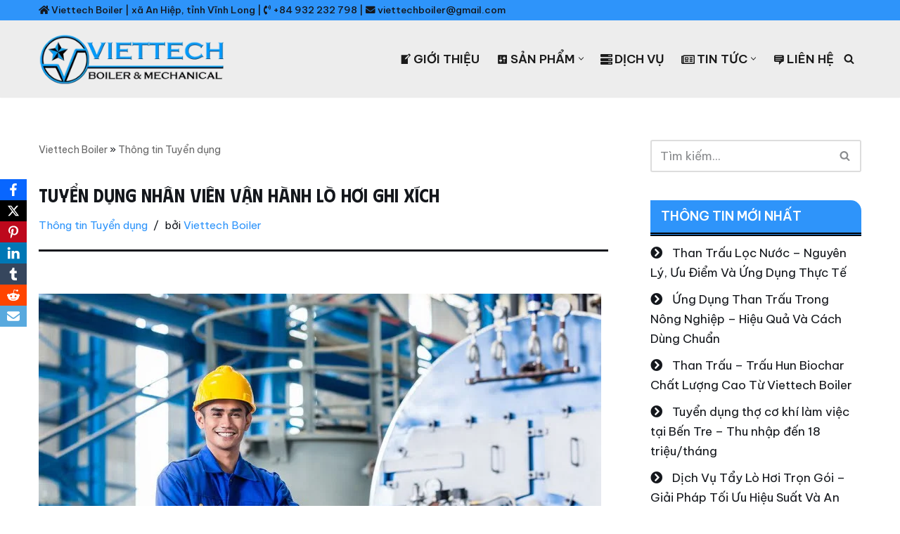

--- FILE ---
content_type: text/html; charset=UTF-8
request_url: https://viettechboiler.com/nhan-vien-van-hanh-lo-hoi-ghi-xich.html
body_size: 47671
content:
<!DOCTYPE html><html lang="vi" prefix="og: https://ogp.me/ns#"><head><meta charset="UTF-8"><link rel="preconnect" href="https://fonts.gstatic.com/" crossorigin /><meta name="viewport" content="width=device-width, initial-scale=1, minimum-scale=1"><link rel="profile" href="http://gmpg.org/xfn/11"><link rel="pingback" href="https://viettechboiler.com/xmlrpc.php"><title>Thông báo Tuyển dụng Nhân viên Vận hành Lò hơi ghi xích 2026</title><meta name="description" content="Do nhu cầu mở rộng sản xuất, Viettech Boiler cần tuyển gấp 2 nhân viên vận hành lò hơi ghi xích có kinh nghiệm, làm việc tại KCN Visip1 Thuận An Bình Dương. Llương thỏa thuận."/><meta name="robots" content="follow, index, max-snippet:-1, max-video-preview:-1, max-image-preview:large"/><link rel="canonical" href="https://viettechboiler.com/nhan-vien-van-hanh-lo-hoi-ghi-xich.html" /><meta property="og:locale" content="vi_VN" /><meta property="og:type" content="article" /><meta property="og:title" content="Thông báo Tuyển dụng Nhân viên Vận hành Lò hơi ghi xích 2026" /><meta property="og:description" content="Do nhu cầu mở rộng sản xuất, Viettech Boiler cần tuyển gấp 2 nhân viên vận hành lò hơi ghi xích có kinh nghiệm, làm việc tại KCN Visip1 Thuận An Bình Dương. Llương thỏa thuận." /><meta property="og:url" content="https://viettechboiler.com/nhan-vien-van-hanh-lo-hoi-ghi-xich.html" /><meta property="og:site_name" content="Công ty TNHH Viettech Boiler" /><meta property="article:tag" content="lò hơi ghi xích" /><meta property="article:tag" content="Lò hơi ghi xích Tiếng anh là gì" /><meta property="article:tag" content="Mô tả công việc vận hành lò hơi" /><meta property="article:tag" content="Quy trình vận hành lò hơi ghi xích" /><meta property="article:tag" content="Tìm công ty tuyển kỹ thuật viên Vận hành Lò hơi khu vực Bình Dương mới nhất" /><meta property="article:tag" content="Tìm việc quản lý Lò hơi" /><meta property="article:tag" content="Tuyển công nhân đốt lò" /><meta property="article:tag" content="Tuyển dụng Vận hành lò hơi 2020" /><meta property="article:tag" content="Tuyển Kỹ Sư vận hành lò hơi" /><meta property="article:tag" content="Tuyển Nhân viên Vận hành lò" /><meta property="article:tag" content="Việc làm Công Nhân Vận Hành Lò Hơi" /><meta property="article:section" content="Thông tin Tuyển dụng" /><meta property="og:updated_time" content="2021-12-20T16:06:06+07:00" /><meta property="og:image" content="https://viettechboiler.com/wp-content/uploads/2021/12/Tuyen-dung-nhan-vien-van-hanh-lo-hoi-ghi-xich-Viettech-Boiler.jpg" /><meta property="og:image:secure_url" content="https://viettechboiler.com/wp-content/uploads/2021/12/Tuyen-dung-nhan-vien-van-hanh-lo-hoi-ghi-xich-Viettech-Boiler.jpg" /><meta property="og:image:width" content="800" /><meta property="og:image:height" content="533" /><meta property="og:image:alt" content="Tuyển dụng nhân viên vận hành lò hơi ghi xích" /><meta property="og:image:type" content="image/jpeg" /><meta property="article:published_time" content="2021-12-20T11:01:55+07:00" /><meta property="article:modified_time" content="2021-12-20T16:06:06+07:00" /><meta name="twitter:card" content="summary_large_image" /><meta name="twitter:title" content="Thông báo Tuyển dụng Nhân viên Vận hành Lò hơi ghi xích 2026" /><meta name="twitter:description" content="Do nhu cầu mở rộng sản xuất, Viettech Boiler cần tuyển gấp 2 nhân viên vận hành lò hơi ghi xích có kinh nghiệm, làm việc tại KCN Visip1 Thuận An Bình Dương. Llương thỏa thuận." /><meta name="twitter:image" content="https://viettechboiler.com/wp-content/uploads/2021/12/Tuyen-dung-nhan-vien-van-hanh-lo-hoi-ghi-xich-Viettech-Boiler.jpg" /><meta name="twitter:label1" content="Được viết bởi" /><meta name="twitter:data1" content="Viettech Boiler" /><meta name="twitter:label2" content="Thời gian để đọc" /><meta name="twitter:data2" content="2 phút" /> <script type="application/ld+json" class="rank-math-schema-pro">{"@context":"https://schema.org","@graph":[{"@type":"Place","@id":"https://viettechboiler.com/#place","address":{"@type":"PostalAddress","streetAddress":"249/A\u0110B, \u1ea5p An \u0110i\u1ec1n B\u00e9, X\u00e3 An Hi\u1ec7p, Huy\u1ec7n Ba Tri","postalCode":"930000","addressCountry":"Vi\u1ec7t Nam"}},{"@type":["HomeAndConstructionBusiness","Organization"],"@id":"https://viettechboiler.com/#organization","name":"C\u00d4NG TY TNHH VIETTECH BOILER","url":"http://viettechboiler.com","email":"viettechboiler@gmail.com","address":{"@type":"PostalAddress","streetAddress":"249/A\u0110B, \u1ea5p An \u0110i\u1ec1n B\u00e9, X\u00e3 An Hi\u1ec7p, Huy\u1ec7n Ba Tri","postalCode":"930000","addressCountry":"Vi\u1ec7t Nam"},"logo":{"@type":"ImageObject","@id":"https://viettechboiler.com/#logo","url":"http://viettechboiler.com/wp-content/uploads/2021/04/Viettech-Boiler-Logo-Website.png","contentUrl":"http://viettechboiler.com/wp-content/uploads/2021/04/Viettech-Boiler-Logo-Website.png","caption":"C\u00f4ng ty TNHH Viettech Boiler","inLanguage":"vi","width":"320","height":"88"},"openingHours":["Monday,Tuesday,Wednesday,Thursday,Friday,Saturday,Sunday 08:00-17:00"],"location":{"@id":"https://viettechboiler.com/#place"},"image":{"@id":"https://viettechboiler.com/#logo"},"telephone":"+84963685790"},{"@type":"WebSite","@id":"https://viettechboiler.com/#website","url":"https://viettechboiler.com","name":"C\u00f4ng ty TNHH Viettech Boiler","alternateName":"C\u00f4ng ty TNHH Viettech Boiler","publisher":{"@id":"https://viettechboiler.com/#organization"},"inLanguage":"vi"},{"@type":"ImageObject","@id":"https://viettechboiler.com/wp-content/uploads/2021/12/Tuyen-dung-nhan-vien-van-hanh-lo-hoi-ghi-xich-Viettech-Boiler.jpg","url":"https://viettechboiler.com/wp-content/uploads/2021/12/Tuyen-dung-nhan-vien-van-hanh-lo-hoi-ghi-xich-Viettech-Boiler.jpg","width":"800","height":"533","caption":"Tuy\u1ec3n d\u1ee5ng nh\u00e2n vi\u00ean v\u1eadn h\u00e0nh l\u00f2 h\u01a1i ghi x\u00edch","inLanguage":"vi"},{"@type":"BreadcrumbList","@id":"https://viettechboiler.com/nhan-vien-van-hanh-lo-hoi-ghi-xich.html#breadcrumb","itemListElement":[{"@type":"ListItem","position":"1","item":{"@id":"http://viettechboiler.com","name":"Viettech Boiler"}},{"@type":"ListItem","position":"2","item":{"@id":"https://viettechboiler.com/tuyen-dung","name":"Th\u00f4ng tin Tuy\u1ec3n d\u1ee5ng"}},{"@type":"ListItem","position":"3","item":{"@id":"https://viettechboiler.com/nhan-vien-van-hanh-lo-hoi-ghi-xich.html","name":"Tuy\u1ec3n d\u1ee5ng nh\u00e2n vi\u00ean v\u1eadn h\u00e0nh l\u00f2 h\u01a1i ghi x\u00edch"}}]},{"@type":"WebPage","@id":"https://viettechboiler.com/nhan-vien-van-hanh-lo-hoi-ghi-xich.html#webpage","url":"https://viettechboiler.com/nhan-vien-van-hanh-lo-hoi-ghi-xich.html","name":"Th\u00f4ng b\u00e1o Tuy\u1ec3n d\u1ee5ng Nh\u00e2n vi\u00ean V\u1eadn h\u00e0nh L\u00f2 h\u01a1i ghi x\u00edch 2026","datePublished":"2021-12-20T11:01:55+07:00","dateModified":"2021-12-20T16:06:06+07:00","isPartOf":{"@id":"https://viettechboiler.com/#website"},"primaryImageOfPage":{"@id":"https://viettechboiler.com/wp-content/uploads/2021/12/Tuyen-dung-nhan-vien-van-hanh-lo-hoi-ghi-xich-Viettech-Boiler.jpg"},"inLanguage":"vi","breadcrumb":{"@id":"https://viettechboiler.com/nhan-vien-van-hanh-lo-hoi-ghi-xich.html#breadcrumb"}},{"@type":"Person","@id":"https://viettechboiler.com/author/adminvtbl","name":"Viettech Boiler","url":"https://viettechboiler.com/author/adminvtbl","image":{"@type":"ImageObject","@id":"https://viettechboiler.com/wp-content/litespeed/avatar/a420116b74112c826d1970b6646b2266.jpg?ver=1768514581","url":"https://viettechboiler.com/wp-content/litespeed/avatar/a420116b74112c826d1970b6646b2266.jpg?ver=1768514581","caption":"Viettech Boiler","inLanguage":"vi"},"sameAs":["http://viettechboiler.com"],"worksFor":{"@id":"https://viettechboiler.com/#organization"}},{"@type":"NewsArticle","headline":"Th\u00f4ng b\u00e1o Tuy\u1ec3n d\u1ee5ng Nh\u00e2n vi\u00ean V\u1eadn h\u00e0nh L\u00f2 h\u01a1i ghi x\u00edch 2026","keywords":"nh\u00e2n vi\u00ean v\u1eadn h\u00e0nh l\u00f2 h\u01a1i","datePublished":"2021-12-20T11:01:55+07:00","dateModified":"2021-12-20T16:06:06+07:00","articleSection":"Th\u00f4ng tin Tuy\u1ec3n d\u1ee5ng","author":{"@id":"https://viettechboiler.com/author/adminvtbl","name":"Viettech Boiler"},"publisher":{"@id":"https://viettechboiler.com/#organization"},"description":"Do nhu c\u1ea7u m\u1edf r\u1ed9ng s\u1ea3n xu\u1ea5t, Viettech Boiler c\u1ea7n tuy\u1ec3n g\u1ea5p 2 nh\u00e2n vi\u00ean v\u1eadn h\u00e0nh l\u00f2 h\u01a1i ghi x\u00edch c\u00f3 kinh nghi\u1ec7m, l\u00e0m vi\u1ec7c t\u1ea1i KCN Visip1 Thu\u1eadn An B\u00ecnh D\u01b0\u01a1ng. Ll\u01b0\u01a1ng th\u1ecfa thu\u1eadn.","copyrightYear":"2021","copyrightHolder":{"@id":"https://viettechboiler.com/#organization"},"name":"Th\u00f4ng b\u00e1o Tuy\u1ec3n d\u1ee5ng Nh\u00e2n vi\u00ean V\u1eadn h\u00e0nh L\u00f2 h\u01a1i ghi x\u00edch 2026","@id":"https://viettechboiler.com/nhan-vien-van-hanh-lo-hoi-ghi-xich.html#richSnippet","isPartOf":{"@id":"https://viettechboiler.com/nhan-vien-van-hanh-lo-hoi-ghi-xich.html#webpage"},"image":{"@id":"https://viettechboiler.com/wp-content/uploads/2021/12/Tuyen-dung-nhan-vien-van-hanh-lo-hoi-ghi-xich-Viettech-Boiler.jpg"},"inLanguage":"vi","mainEntityOfPage":{"@id":"https://viettechboiler.com/nhan-vien-van-hanh-lo-hoi-ghi-xich.html#webpage"}}]}</script> <link rel='dns-prefetch' href='//www.googletagmanager.com' /><link rel='dns-prefetch' href='//maxcdn.bootstrapcdn.com' /><link rel='dns-prefetch' href='//use.fontawesome.com' /><link rel='dns-prefetch' href='//fonts.googleapis.com' /><link rel="alternate" type="application/rss+xml" title="Dòng thông tin Công ty TNHH Viettech Boiler &raquo;" href="https://viettechboiler.com/feed" /><link rel="alternate" type="application/rss+xml" title="Công ty TNHH Viettech Boiler &raquo; Dòng bình luận" href="https://viettechboiler.com/comments/feed" /><link rel="alternate" type="application/rss+xml" title="Công ty TNHH Viettech Boiler &raquo; Tuyển dụng nhân viên vận hành lò hơi ghi xích Dòng bình luận" href="https://viettechboiler.com/nhan-vien-van-hanh-lo-hoi-ghi-xich.html/feed" /><link rel="alternate" title="oNhúng (JSON)" type="application/json+oembed" href="https://viettechboiler.com/wp-json/oembed/1.0/embed?url=https%3A%2F%2Fviettechboiler.com%2Fnhan-vien-van-hanh-lo-hoi-ghi-xich.html" /><link rel="alternate" title="oNhúng (XML)" type="text/xml+oembed" href="https://viettechboiler.com/wp-json/oembed/1.0/embed?url=https%3A%2F%2Fviettechboiler.com%2Fnhan-vien-van-hanh-lo-hoi-ghi-xich.html&#038;format=xml" /><style id='wp-img-auto-sizes-contain-inline-css'>img:is([sizes=auto i],[sizes^="auto," i]){contain-intrinsic-size:3000px 1500px}
/*# sourceURL=wp-img-auto-sizes-contain-inline-css */</style> <script src="[data-uri]" defer></script><script data-optimized="1" src="https://viettechboiler.com/wp-content/plugins/litespeed-cache/assets/js/webfontloader.min.js" defer></script><link data-optimized="2" rel="stylesheet" href="https://viettechboiler.com/wp-content/litespeed/css/2be402fb52cb8901e0fae4d3f0e6294f.css?ver=551a5" /><style id='wp-block-heading-inline-css'>h1:where(.wp-block-heading).has-background,h2:where(.wp-block-heading).has-background,h3:where(.wp-block-heading).has-background,h4:where(.wp-block-heading).has-background,h5:where(.wp-block-heading).has-background,h6:where(.wp-block-heading).has-background{padding:1.25em 2.375em}h1.has-text-align-left[style*=writing-mode]:where([style*=vertical-lr]),h1.has-text-align-right[style*=writing-mode]:where([style*=vertical-rl]),h2.has-text-align-left[style*=writing-mode]:where([style*=vertical-lr]),h2.has-text-align-right[style*=writing-mode]:where([style*=vertical-rl]),h3.has-text-align-left[style*=writing-mode]:where([style*=vertical-lr]),h3.has-text-align-right[style*=writing-mode]:where([style*=vertical-rl]),h4.has-text-align-left[style*=writing-mode]:where([style*=vertical-lr]),h4.has-text-align-right[style*=writing-mode]:where([style*=vertical-rl]),h5.has-text-align-left[style*=writing-mode]:where([style*=vertical-lr]),h5.has-text-align-right[style*=writing-mode]:where([style*=vertical-rl]),h6.has-text-align-left[style*=writing-mode]:where([style*=vertical-lr]),h6.has-text-align-right[style*=writing-mode]:where([style*=vertical-rl]){rotate:180deg}
/*# sourceURL=https://viettechboiler.com/wp-includes/blocks/heading/style.min.css */</style><style id='wp-block-image-inline-css'>.wp-block-image>a,.wp-block-image>figure>a{display:inline-block}.wp-block-image img{box-sizing:border-box;height:auto;max-width:100%;vertical-align:bottom}@media not (prefers-reduced-motion){.wp-block-image img.hide{visibility:hidden}.wp-block-image img.show{animation:show-content-image .4s}}.wp-block-image[style*=border-radius] img,.wp-block-image[style*=border-radius]>a{border-radius:inherit}.wp-block-image.has-custom-border img{box-sizing:border-box}.wp-block-image.aligncenter{text-align:center}.wp-block-image.alignfull>a,.wp-block-image.alignwide>a{width:100%}.wp-block-image.alignfull img,.wp-block-image.alignwide img{height:auto;width:100%}.wp-block-image .aligncenter,.wp-block-image .alignleft,.wp-block-image .alignright,.wp-block-image.aligncenter,.wp-block-image.alignleft,.wp-block-image.alignright{display:table}.wp-block-image .aligncenter>figcaption,.wp-block-image .alignleft>figcaption,.wp-block-image .alignright>figcaption,.wp-block-image.aligncenter>figcaption,.wp-block-image.alignleft>figcaption,.wp-block-image.alignright>figcaption{caption-side:bottom;display:table-caption}.wp-block-image .alignleft{float:left;margin:.5em 1em .5em 0}.wp-block-image .alignright{float:right;margin:.5em 0 .5em 1em}.wp-block-image .aligncenter{margin-left:auto;margin-right:auto}.wp-block-image :where(figcaption){margin-bottom:1em;margin-top:.5em}.wp-block-image.is-style-circle-mask img{border-radius:9999px}@supports ((-webkit-mask-image:none) or (mask-image:none)) or (-webkit-mask-image:none){.wp-block-image.is-style-circle-mask img{border-radius:0;-webkit-mask-image:url('data:image/svg+xml;utf8,<svg viewBox="0 0 100 100" xmlns="http://www.w3.org/2000/svg"><circle cx="50" cy="50" r="50"/></svg>');mask-image:url('data:image/svg+xml;utf8,<svg viewBox="0 0 100 100" xmlns="http://www.w3.org/2000/svg"><circle cx="50" cy="50" r="50"/></svg>');mask-mode:alpha;-webkit-mask-position:center;mask-position:center;-webkit-mask-repeat:no-repeat;mask-repeat:no-repeat;-webkit-mask-size:contain;mask-size:contain}}:root :where(.wp-block-image.is-style-rounded img,.wp-block-image .is-style-rounded img){border-radius:9999px}.wp-block-image figure{margin:0}.wp-lightbox-container{display:flex;flex-direction:column;position:relative}.wp-lightbox-container img{cursor:zoom-in}.wp-lightbox-container img:hover+button{opacity:1}.wp-lightbox-container button{align-items:center;backdrop-filter:blur(16px) saturate(180%);background-color:#5a5a5a40;border:none;border-radius:4px;cursor:zoom-in;display:flex;height:20px;justify-content:center;opacity:0;padding:0;position:absolute;right:16px;text-align:center;top:16px;width:20px;z-index:100}@media not (prefers-reduced-motion){.wp-lightbox-container button{transition:opacity .2s ease}}.wp-lightbox-container button:focus-visible{outline:3px auto #5a5a5a40;outline:3px auto -webkit-focus-ring-color;outline-offset:3px}.wp-lightbox-container button:hover{cursor:pointer;opacity:1}.wp-lightbox-container button:focus{opacity:1}.wp-lightbox-container button:focus,.wp-lightbox-container button:hover,.wp-lightbox-container button:not(:hover):not(:active):not(.has-background){background-color:#5a5a5a40;border:none}.wp-lightbox-overlay{box-sizing:border-box;cursor:zoom-out;height:100vh;left:0;overflow:hidden;position:fixed;top:0;visibility:hidden;width:100%;z-index:100000}.wp-lightbox-overlay .close-button{align-items:center;cursor:pointer;display:flex;justify-content:center;min-height:40px;min-width:40px;padding:0;position:absolute;right:calc(env(safe-area-inset-right) + 16px);top:calc(env(safe-area-inset-top) + 16px);z-index:5000000}.wp-lightbox-overlay .close-button:focus,.wp-lightbox-overlay .close-button:hover,.wp-lightbox-overlay .close-button:not(:hover):not(:active):not(.has-background){background:none;border:none}.wp-lightbox-overlay .lightbox-image-container{height:var(--wp--lightbox-container-height);left:50%;overflow:hidden;position:absolute;top:50%;transform:translate(-50%,-50%);transform-origin:top left;width:var(--wp--lightbox-container-width);z-index:9999999999}.wp-lightbox-overlay .wp-block-image{align-items:center;box-sizing:border-box;display:flex;height:100%;justify-content:center;margin:0;position:relative;transform-origin:0 0;width:100%;z-index:3000000}.wp-lightbox-overlay .wp-block-image img{height:var(--wp--lightbox-image-height);min-height:var(--wp--lightbox-image-height);min-width:var(--wp--lightbox-image-width);width:var(--wp--lightbox-image-width)}.wp-lightbox-overlay .wp-block-image figcaption{display:none}.wp-lightbox-overlay button{background:none;border:none}.wp-lightbox-overlay .scrim{background-color:#fff;height:100%;opacity:.9;position:absolute;width:100%;z-index:2000000}.wp-lightbox-overlay.active{visibility:visible}@media not (prefers-reduced-motion){.wp-lightbox-overlay.active{animation:turn-on-visibility .25s both}.wp-lightbox-overlay.active img{animation:turn-on-visibility .35s both}.wp-lightbox-overlay.show-closing-animation:not(.active){animation:turn-off-visibility .35s both}.wp-lightbox-overlay.show-closing-animation:not(.active) img{animation:turn-off-visibility .25s both}.wp-lightbox-overlay.zoom.active{animation:none;opacity:1;visibility:visible}.wp-lightbox-overlay.zoom.active .lightbox-image-container{animation:lightbox-zoom-in .4s}.wp-lightbox-overlay.zoom.active .lightbox-image-container img{animation:none}.wp-lightbox-overlay.zoom.active .scrim{animation:turn-on-visibility .4s forwards}.wp-lightbox-overlay.zoom.show-closing-animation:not(.active){animation:none}.wp-lightbox-overlay.zoom.show-closing-animation:not(.active) .lightbox-image-container{animation:lightbox-zoom-out .4s}.wp-lightbox-overlay.zoom.show-closing-animation:not(.active) .lightbox-image-container img{animation:none}.wp-lightbox-overlay.zoom.show-closing-animation:not(.active) .scrim{animation:turn-off-visibility .4s forwards}}@keyframes show-content-image{0%{visibility:hidden}99%{visibility:hidden}to{visibility:visible}}@keyframes turn-on-visibility{0%{opacity:0}to{opacity:1}}@keyframes turn-off-visibility{0%{opacity:1;visibility:visible}99%{opacity:0;visibility:visible}to{opacity:0;visibility:hidden}}@keyframes lightbox-zoom-in{0%{transform:translate(calc((-100vw + var(--wp--lightbox-scrollbar-width))/2 + var(--wp--lightbox-initial-left-position)),calc(-50vh + var(--wp--lightbox-initial-top-position))) scale(var(--wp--lightbox-scale))}to{transform:translate(-50%,-50%) scale(1)}}@keyframes lightbox-zoom-out{0%{transform:translate(-50%,-50%) scale(1);visibility:visible}99%{visibility:visible}to{transform:translate(calc((-100vw + var(--wp--lightbox-scrollbar-width))/2 + var(--wp--lightbox-initial-left-position)),calc(-50vh + var(--wp--lightbox-initial-top-position))) scale(var(--wp--lightbox-scale));visibility:hidden}}
/*# sourceURL=https://viettechboiler.com/wp-includes/blocks/image/style.min.css */</style><style id='wp-block-list-inline-css'>ol,ul{box-sizing:border-box}:root :where(.wp-block-list.has-background){padding:1.25em 2.375em}
/*# sourceURL=https://viettechboiler.com/wp-includes/blocks/list/style.min.css */</style><style id='wp-block-paragraph-inline-css'>.is-small-text{font-size:.875em}.is-regular-text{font-size:1em}.is-large-text{font-size:2.25em}.is-larger-text{font-size:3em}.has-drop-cap:not(:focus):first-letter{float:left;font-size:8.4em;font-style:normal;font-weight:100;line-height:.68;margin:.05em .1em 0 0;text-transform:uppercase}body.rtl .has-drop-cap:not(:focus):first-letter{float:none;margin-left:.1em}p.has-drop-cap.has-background{overflow:hidden}:root :where(p.has-background){padding:1.25em 2.375em}:where(p.has-text-color:not(.has-link-color)) a{color:inherit}p.has-text-align-left[style*="writing-mode:vertical-lr"],p.has-text-align-right[style*="writing-mode:vertical-rl"]{rotate:180deg}
/*# sourceURL=https://viettechboiler.com/wp-includes/blocks/paragraph/style.min.css */</style><style id='otter-advanced-columns-style-inline-css'>.wp-block-themeisle-blocks-advanced-columns-separators{position:absolute;left:0;width:100%;overflow-x:clip}.wp-block-themeisle-blocks-advanced-columns-separators.top{top:0}.wp-block-themeisle-blocks-advanced-columns-separators.bottom{bottom:0}.wp-block-themeisle-blocks-advanced-columns-separators.bottom svg{position:absolute;bottom:0}.wp-block-themeisle-blocks-advanced-columns-separators svg{height:100px}.wp-block-themeisle-blocks-advanced-columns-separators .rotate{transform:rotate(180deg)}html[lang=ja] .wp-block-themeisle-blocks-advanced-columns .innerblocks-wrap,html[lang=ko] .wp-block-themeisle-blocks-advanced-columns .innerblocks-wrap,html[lang=zh] .wp-block-themeisle-blocks-advanced-columns .innerblocks-wrap,html[lang=zh-Hans] .wp-block-themeisle-blocks-advanced-columns .innerblocks-wrap,html[lang=zh-Hant] .wp-block-themeisle-blocks-advanced-columns .innerblocks-wrap{word-break:normal}.wp-block-themeisle-blocks-advanced-columns{--background: transparent;--columns-width: 100%;--horizontal-align: unset;background:var(--background);justify-content:var(--horizontal-align);transition:.3s}.wp-block-themeisle-blocks-advanced-columns .wp-themeisle-block-overlay,.wp-block-themeisle-blocks-advanced-columns .wp-block-themeisle-blocks-advanced-columns-overlay{position:absolute;width:100%;height:100%;top:0;left:0}.wp-block-themeisle-blocks-advanced-columns .wp-block-themeisle-blocks-advanced-column:only-child{max-width:var(--columns-width)}.wp-block-themeisle-blocks-advanced-columns .wp-block-themeisle-blocks-advanced-column{--background: transparent;--background-color-hover: var( --background );--link-color: inherit;background:var(--background);transition:.3s}.wp-block-themeisle-blocks-advanced-columns .wp-block-themeisle-blocks-advanced-column:hover{background:var(--background-color-hover)}.wp-block-themeisle-blocks-advanced-columns .wp-block-themeisle-blocks-advanced-column>*{position:relative}.wp-block-themeisle-blocks-advanced-columns .wp-block-themeisle-blocks-advanced-column .wp-block-themeisle-blocks-advanced-column-overlay{position:absolute;width:100%;height:100%;top:0;left:0}.wp-block-themeisle-blocks-advanced-columns .wp-block-themeisle-blocks-advanced-column .wp-block-themeisle-blocks-slider{display:grid}.wp-block-themeisle-blocks-advanced-columns .wp-block-themeisle-blocks-advanced-column .aligncenter{margin-left:auto;margin-right:auto}.wp-block-themeisle-blocks-advanced-columns .wp-block-themeisle-blocks-advanced-column.has-dark-bg{color:var(--text-color, var(--nv-text-dark-bg, #fff))}.wp-block-themeisle-blocks-advanced-columns .wp-block-themeisle-blocks-advanced-column.has-light-bg{color:var(--text-color, var(--nv-text-color, #000))}.wp-block-themeisle-blocks-advanced-columns.has-default-gap .wp-block-themeisle-blocks-advanced-column{margin-left:10px;margin-right:10px}.wp-block-themeisle-blocks-advanced-columns.has-nogap-gap .wp-block-themeisle-blocks-advanced-column{margin-left:0;margin-right:0}.wp-block-themeisle-blocks-advanced-columns.has-narrow-gap .wp-block-themeisle-blocks-advanced-column{margin-left:5px;margin-right:5px}.wp-block-themeisle-blocks-advanced-columns.has-extended-gap .wp-block-themeisle-blocks-advanced-column{margin-left:15px;margin-right:15px}.wp-block-themeisle-blocks-advanced-columns.has-wide-gap .wp-block-themeisle-blocks-advanced-column{margin-left:20px;margin-right:20px}.wp-block-themeisle-blocks-advanced-columns.has-wider-gap .wp-block-themeisle-blocks-advanced-column{margin-left:30px;margin-right:30px}.wp-block-themeisle-blocks-advanced-columns.has-dark-bg{color:var(--text-color, var(--nv-text-dark-bg, #fff))}.wp-block-themeisle-blocks-advanced-columns.has-light-bg{color:var(--text-color, var(--nv-text-color, #000))}.wp-block-themeisle-blocks-advanced-columns>.innerblocks-wrap:not(:first-child,:last-child){z-index:1}@media(min-width: 960px){.wp-block-themeisle-blocks-advanced-columns{display:flex;position:relative}.wp-block-themeisle-blocks-advanced-columns.has-vertical-flex-start>.innerblocks-wrap,.wp-block-themeisle-blocks-advanced-columns.has-vertical-top>.innerblocks-wrap{align-items:flex-start}.wp-block-themeisle-blocks-advanced-columns.has-vertical-center>.innerblocks-wrap{align-items:center}.wp-block-themeisle-blocks-advanced-columns.has-vertical-flex-end>.innerblocks-wrap,.wp-block-themeisle-blocks-advanced-columns.has-vertical-bottom>.innerblocks-wrap{align-items:flex-end}.wp-block-themeisle-blocks-advanced-columns .innerblocks-wrap{display:flex;flex-basis:100%;word-break:keep-all;max-width:var(--columns-width)}.wp-block-themeisle-blocks-advanced-columns .innerblocks-wrap .wp-block-themeisle-blocks-advanced-column{position:relative}.wp-block-themeisle-blocks-advanced-columns .innerblocks-wrap .wp-block-themeisle-blocks-advanced-column:first-child{margin-left:0}.wp-block-themeisle-blocks-advanced-columns .innerblocks-wrap .wp-block-themeisle-blocks-advanced-column:last-child{margin-right:0}.wp-block-themeisle-blocks-advanced-columns.hide-in-desktop{display:none}.wp-block-themeisle-blocks-advanced-columns.has-1-columns.has-desktop-equal-layout>.innerblocks-wrap>.wp-block-themeisle-blocks-advanced-column{flex-basis:100%}.wp-block-themeisle-blocks-advanced-columns.has-2-columns.has-desktop-equal-layout>.innerblocks-wrap>.wp-block-themeisle-blocks-advanced-column{flex-basis:50%}.wp-block-themeisle-blocks-advanced-columns.has-2-columns.has-desktop-oneTwo-layout>.innerblocks-wrap>.wp-block-themeisle-blocks-advanced-column{flex-basis:33.34%}.wp-block-themeisle-blocks-advanced-columns.has-2-columns.has-desktop-oneTwo-layout>.innerblocks-wrap>.wp-block-themeisle-blocks-advanced-column:last-child{flex-basis:66.66%}.wp-block-themeisle-blocks-advanced-columns.has-2-columns.has-desktop-twoOne-layout>.innerblocks-wrap>.wp-block-themeisle-blocks-advanced-column{flex-basis:33.34%}.wp-block-themeisle-blocks-advanced-columns.has-2-columns.has-desktop-twoOne-layout>.innerblocks-wrap>.wp-block-themeisle-blocks-advanced-column:first-child{flex-basis:66.66%}.wp-block-themeisle-blocks-advanced-columns.has-3-columns.has-desktop-equal-layout>.innerblocks-wrap>.wp-block-themeisle-blocks-advanced-column{flex-basis:33.33%}.wp-block-themeisle-blocks-advanced-columns.has-3-columns.has-desktop-oneOneTwo-layout>.innerblocks-wrap>.wp-block-themeisle-blocks-advanced-column{flex-basis:25%}.wp-block-themeisle-blocks-advanced-columns.has-3-columns.has-desktop-oneOneTwo-layout>.innerblocks-wrap>.wp-block-themeisle-blocks-advanced-column:last-child{flex-basis:50%}.wp-block-themeisle-blocks-advanced-columns.has-3-columns.has-desktop-twoOneOne-layout>.innerblocks-wrap>.wp-block-themeisle-blocks-advanced-column{flex-basis:25%}.wp-block-themeisle-blocks-advanced-columns.has-3-columns.has-desktop-twoOneOne-layout>.innerblocks-wrap>.wp-block-themeisle-blocks-advanced-column:first-child{flex-basis:50%}.wp-block-themeisle-blocks-advanced-columns.has-3-columns.has-desktop-oneTwoOne-layout>.innerblocks-wrap>.wp-block-themeisle-blocks-advanced-column{flex-basis:50%}.wp-block-themeisle-blocks-advanced-columns.has-3-columns.has-desktop-oneTwoOne-layout>.innerblocks-wrap>.wp-block-themeisle-blocks-advanced-column:first-child{flex-basis:25%}.wp-block-themeisle-blocks-advanced-columns.has-3-columns.has-desktop-oneTwoOne-layout>.innerblocks-wrap>.wp-block-themeisle-blocks-advanced-column:last-child{flex-basis:25%}.wp-block-themeisle-blocks-advanced-columns.has-3-columns.has-desktop-oneThreeOne-layout>.innerblocks-wrap>.wp-block-themeisle-blocks-advanced-column{flex-basis:60%}.wp-block-themeisle-blocks-advanced-columns.has-3-columns.has-desktop-oneThreeOne-layout>.innerblocks-wrap>.wp-block-themeisle-blocks-advanced-column:first-child{flex-basis:20%}.wp-block-themeisle-blocks-advanced-columns.has-3-columns.has-desktop-oneThreeOne-layout>.innerblocks-wrap>.wp-block-themeisle-blocks-advanced-column:last-child{flex-basis:20%}.wp-block-themeisle-blocks-advanced-columns.has-4-columns.has-desktop-equal-layout>.innerblocks-wrap>.wp-block-themeisle-blocks-advanced-column{flex-basis:25%}.wp-block-themeisle-blocks-advanced-columns.has-5-columns.has-desktop-equal-layout>.innerblocks-wrap>.wp-block-themeisle-blocks-advanced-column{flex-basis:20%}.wp-block-themeisle-blocks-advanced-columns.has-6-columns.has-desktop-equal-layout>.innerblocks-wrap>.wp-block-themeisle-blocks-advanced-column{flex-basis:16.66%}}@media(min-width: 600px)and (max-width: 959px){.wp-block-themeisle-blocks-advanced-columns{display:flex;position:relative}.wp-block-themeisle-blocks-advanced-columns .innerblocks-wrap{display:flex;flex-basis:100%;word-break:keep-all;max-width:var(--columns-width)}.wp-block-themeisle-blocks-advanced-columns .innerblocks-wrap .wp-block-themeisle-blocks-advanced-column{position:relative;flex:1}.wp-block-themeisle-blocks-advanced-columns.hide-in-tablet{display:none}.wp-block-themeisle-blocks-advanced-columns.has-2-columns.has-tablet-oneTwo-layout>.innerblocks-wrap>.wp-block-themeisle-blocks-advanced-column:last-child{flex:2}.wp-block-themeisle-blocks-advanced-columns.has-2-columns.has-tablet-twoOne-layout>.innerblocks-wrap>.wp-block-themeisle-blocks-advanced-column:first-child{flex:2}.wp-block-themeisle-blocks-advanced-columns.has-3-columns.has-tablet-oneOneTwo-layout>.innerblocks-wrap>.wp-block-themeisle-blocks-advanced-column:last-child{flex:2}.wp-block-themeisle-blocks-advanced-columns.has-3-columns.has-tablet-twoOneOne-layout>.innerblocks-wrap>.wp-block-themeisle-blocks-advanced-column:first-child{flex:2}.wp-block-themeisle-blocks-advanced-columns.has-3-columns.has-tablet-oneTwoOne-layout>.innerblocks-wrap>.wp-block-themeisle-blocks-advanced-column{flex:2}.wp-block-themeisle-blocks-advanced-columns.has-3-columns.has-tablet-oneTwoOne-layout>.innerblocks-wrap>.wp-block-themeisle-blocks-advanced-column:first-child{flex:1}.wp-block-themeisle-blocks-advanced-columns.has-3-columns.has-tablet-oneTwoOne-layout>.innerblocks-wrap>.wp-block-themeisle-blocks-advanced-column:last-child{flex:1}.wp-block-themeisle-blocks-advanced-columns.has-3-columns.has-tablet-oneThreeOne-layout>.innerblocks-wrap>.wp-block-themeisle-blocks-advanced-column{flex:3}.wp-block-themeisle-blocks-advanced-columns.has-3-columns.has-tablet-oneThreeOne-layout>.innerblocks-wrap>.wp-block-themeisle-blocks-advanced-column:first-child{flex:1}.wp-block-themeisle-blocks-advanced-columns.has-3-columns.has-tablet-oneThreeOne-layout>.innerblocks-wrap>.wp-block-themeisle-blocks-advanced-column:last-child{flex:1}.wp-block-themeisle-blocks-advanced-columns:not(.has-tablet-collapsedRows-layout).has-vertical-flex-start>.innerblocks-wrap,.wp-block-themeisle-blocks-advanced-columns:not(.has-tablet-collapsedRows-layout).has-vertical-top>.innerblocks-wrap{align-items:flex-start}.wp-block-themeisle-blocks-advanced-columns:not(.has-tablet-collapsedRows-layout).has-vertical-center>.innerblocks-wrap{align-items:center}.wp-block-themeisle-blocks-advanced-columns:not(.has-tablet-collapsedRows-layout).has-vertical-flex-end>.innerblocks-wrap,.wp-block-themeisle-blocks-advanced-columns:not(.has-tablet-collapsedRows-layout).has-vertical-bottom>.innerblocks-wrap{align-items:flex-end}.wp-block-themeisle-blocks-advanced-columns.has-tablet-collapsedRows-layout>.innerblocks-wrap{flex-direction:column}.wp-block-themeisle-blocks-advanced-columns.has-tablet-collapsedRows-layout.has-reverse-columns-tablet>.innerblocks-wrap{flex-direction:column-reverse}.wp-block-themeisle-blocks-advanced-columns.has-tablet-twoColumnGrid-layout>.innerblocks-wrap{display:flex;flex-wrap:wrap}.wp-block-themeisle-blocks-advanced-columns.has-tablet-twoColumnGrid-layout>.innerblocks-wrap>.wp-block-themeisle-blocks-advanced-column{flex:1 1 40%}.wp-block-themeisle-blocks-advanced-columns.has-tablet-threeColumnGrid-layout>.innerblocks-wrap{display:flex;flex-wrap:wrap}.wp-block-themeisle-blocks-advanced-columns.has-tablet-threeColumnGrid-layout>.innerblocks-wrap>.wp-block-themeisle-blocks-advanced-column{flex:1 1 30%}}@media(max-width: 599px){.wp-block-themeisle-blocks-advanced-columns{display:flex;position:relative}.wp-block-themeisle-blocks-advanced-columns .innerblocks-wrap{display:flex;flex-basis:100%;word-break:keep-all;max-width:var(--columns-width)}.wp-block-themeisle-blocks-advanced-columns .innerblocks-wrap .wp-block-themeisle-blocks-advanced-column{position:relative;flex:1}.wp-block-themeisle-blocks-advanced-columns.hide-in-mobile{display:none}.wp-block-themeisle-blocks-advanced-columns.has-2-columns.has-mobile-oneTwo-layout>.innerblocks-wrap>.wp-block-themeisle-blocks-advanced-column:last-child{flex:2}.wp-block-themeisle-blocks-advanced-columns.has-2-columns.has-mobile-twoOne-layout>.innerblocks-wrap>.wp-block-themeisle-blocks-advanced-column:first-child{flex:2}.wp-block-themeisle-blocks-advanced-columns.has-3-columns.has-mobile-oneOneTwo-layout>.innerblocks-wrap>.wp-block-themeisle-blocks-advanced-column:last-child{flex:2}.wp-block-themeisle-blocks-advanced-columns.has-3-columns.has-mobile-twoOneOne-layout>.innerblocks-wrap>.wp-block-themeisle-blocks-advanced-column:first-child{flex:2}.wp-block-themeisle-blocks-advanced-columns.has-3-columns.has-mobile-oneTwoOne-layout>.innerblocks-wrap>.wp-block-themeisle-blocks-advanced-column{flex:2}.wp-block-themeisle-blocks-advanced-columns.has-3-columns.has-mobile-oneTwoOne-layout>.innerblocks-wrap>.wp-block-themeisle-blocks-advanced-column:first-child{flex:1}.wp-block-themeisle-blocks-advanced-columns.has-3-columns.has-mobile-oneTwoOne-layout>.innerblocks-wrap>.wp-block-themeisle-blocks-advanced-column:last-child{flex:1}.wp-block-themeisle-blocks-advanced-columns.has-3-columns.has-mobile-oneThreeOne-layout>.innerblocks-wrap>.wp-block-themeisle-blocks-advanced-column{flex:3}.wp-block-themeisle-blocks-advanced-columns.has-3-columns.has-mobile-oneThreeOne-layout>.innerblocks-wrap>.wp-block-themeisle-blocks-advanced-column:first-child{flex:1}.wp-block-themeisle-blocks-advanced-columns.has-3-columns.has-mobile-oneThreeOne-layout>.innerblocks-wrap>.wp-block-themeisle-blocks-advanced-column:last-child{flex:1}.wp-block-themeisle-blocks-advanced-columns:not(.has-mobile-collapsedRows-layout).has-vertical-flex-start>.innerblocks-wrap,.wp-block-themeisle-blocks-advanced-columns:not(.has-mobile-collapsedRows-layout).has-vertical-top>.innerblocks-wrap{align-items:flex-start}.wp-block-themeisle-blocks-advanced-columns:not(.has-mobile-collapsedRows-layout).has-vertical-center>.innerblocks-wrap{align-items:center}.wp-block-themeisle-blocks-advanced-columns:not(.has-mobile-collapsedRows-layout).has-vertical-flex-end>.innerblocks-wrap,.wp-block-themeisle-blocks-advanced-columns:not(.has-mobile-collapsedRows-layout).has-vertical-bottom>.innerblocks-wrap{align-items:flex-end}.wp-block-themeisle-blocks-advanced-columns.has-mobile-collapsedRows-layout>.innerblocks-wrap{flex-direction:column}.wp-block-themeisle-blocks-advanced-columns.has-mobile-collapsedRows-layout.has-reverse-columns-mobile>.innerblocks-wrap{flex-direction:column-reverse}.wp-block-themeisle-blocks-advanced-columns.has-mobile-twoColumnGrid-layout>.innerblocks-wrap{display:flex;flex-wrap:wrap}.wp-block-themeisle-blocks-advanced-columns.has-mobile-twoColumnGrid-layout>.innerblocks-wrap>.wp-block-themeisle-blocks-advanced-column{flex:1 1 40%}.wp-block-themeisle-blocks-advanced-columns.has-mobile-threeColumnGrid-layout>.innerblocks-wrap{display:flex;flex-wrap:wrap}.wp-block-themeisle-blocks-advanced-columns.has-mobile-threeColumnGrid-layout>.innerblocks-wrap>.wp-block-themeisle-blocks-advanced-column{flex:1 1 30%}}/*# sourceMappingURL=style.css.map */

/*# sourceURL=https://viettechboiler.com/wp-content/plugins/otter-blocks/build/blocks/advanced-columns/style.css */</style><style id='global-styles-inline-css'>:root{--wp--preset--aspect-ratio--square: 1;--wp--preset--aspect-ratio--4-3: 4/3;--wp--preset--aspect-ratio--3-4: 3/4;--wp--preset--aspect-ratio--3-2: 3/2;--wp--preset--aspect-ratio--2-3: 2/3;--wp--preset--aspect-ratio--16-9: 16/9;--wp--preset--aspect-ratio--9-16: 9/16;--wp--preset--color--black: #000000;--wp--preset--color--cyan-bluish-gray: #abb8c3;--wp--preset--color--white: #ffffff;--wp--preset--color--pale-pink: #f78da7;--wp--preset--color--vivid-red: #cf2e2e;--wp--preset--color--luminous-vivid-orange: #ff6900;--wp--preset--color--luminous-vivid-amber: #fcb900;--wp--preset--color--light-green-cyan: #7bdcb5;--wp--preset--color--vivid-green-cyan: #00d084;--wp--preset--color--pale-cyan-blue: #8ed1fc;--wp--preset--color--vivid-cyan-blue: #0693e3;--wp--preset--color--vivid-purple: #9b51e0;--wp--preset--color--neve-link-color: var(--nv-primary-accent);--wp--preset--color--neve-link-hover-color: var(--nv-secondary-accent);--wp--preset--color--nv-site-bg: var(--nv-site-bg);--wp--preset--color--nv-light-bg: var(--nv-light-bg);--wp--preset--color--nv-dark-bg: var(--nv-dark-bg);--wp--preset--color--neve-text-color: var(--nv-text-color);--wp--preset--color--nv-text-dark-bg: var(--nv-text-dark-bg);--wp--preset--color--nv-c-1: var(--nv-c-1);--wp--preset--color--nv-c-2: var(--nv-c-2);--wp--preset--gradient--vivid-cyan-blue-to-vivid-purple: linear-gradient(135deg,rgb(6,147,227) 0%,rgb(155,81,224) 100%);--wp--preset--gradient--light-green-cyan-to-vivid-green-cyan: linear-gradient(135deg,rgb(122,220,180) 0%,rgb(0,208,130) 100%);--wp--preset--gradient--luminous-vivid-amber-to-luminous-vivid-orange: linear-gradient(135deg,rgb(252,185,0) 0%,rgb(255,105,0) 100%);--wp--preset--gradient--luminous-vivid-orange-to-vivid-red: linear-gradient(135deg,rgb(255,105,0) 0%,rgb(207,46,46) 100%);--wp--preset--gradient--very-light-gray-to-cyan-bluish-gray: linear-gradient(135deg,rgb(238,238,238) 0%,rgb(169,184,195) 100%);--wp--preset--gradient--cool-to-warm-spectrum: linear-gradient(135deg,rgb(74,234,220) 0%,rgb(151,120,209) 20%,rgb(207,42,186) 40%,rgb(238,44,130) 60%,rgb(251,105,98) 80%,rgb(254,248,76) 100%);--wp--preset--gradient--blush-light-purple: linear-gradient(135deg,rgb(255,206,236) 0%,rgb(152,150,240) 100%);--wp--preset--gradient--blush-bordeaux: linear-gradient(135deg,rgb(254,205,165) 0%,rgb(254,45,45) 50%,rgb(107,0,62) 100%);--wp--preset--gradient--luminous-dusk: linear-gradient(135deg,rgb(255,203,112) 0%,rgb(199,81,192) 50%,rgb(65,88,208) 100%);--wp--preset--gradient--pale-ocean: linear-gradient(135deg,rgb(255,245,203) 0%,rgb(182,227,212) 50%,rgb(51,167,181) 100%);--wp--preset--gradient--electric-grass: linear-gradient(135deg,rgb(202,248,128) 0%,rgb(113,206,126) 100%);--wp--preset--gradient--midnight: linear-gradient(135deg,rgb(2,3,129) 0%,rgb(40,116,252) 100%);--wp--preset--font-size--small: 13px;--wp--preset--font-size--medium: 20px;--wp--preset--font-size--large: 36px;--wp--preset--font-size--x-large: 42px;--wp--preset--spacing--20: 0.44rem;--wp--preset--spacing--30: 0.67rem;--wp--preset--spacing--40: 1rem;--wp--preset--spacing--50: 1.5rem;--wp--preset--spacing--60: 2.25rem;--wp--preset--spacing--70: 3.38rem;--wp--preset--spacing--80: 5.06rem;--wp--preset--shadow--natural: 6px 6px 9px rgba(0, 0, 0, 0.2);--wp--preset--shadow--deep: 12px 12px 50px rgba(0, 0, 0, 0.4);--wp--preset--shadow--sharp: 6px 6px 0px rgba(0, 0, 0, 0.2);--wp--preset--shadow--outlined: 6px 6px 0px -3px rgb(255, 255, 255), 6px 6px rgb(0, 0, 0);--wp--preset--shadow--crisp: 6px 6px 0px rgb(0, 0, 0);}:where(.is-layout-flex){gap: 0.5em;}:where(.is-layout-grid){gap: 0.5em;}body .is-layout-flex{display: flex;}.is-layout-flex{flex-wrap: wrap;align-items: center;}.is-layout-flex > :is(*, div){margin: 0;}body .is-layout-grid{display: grid;}.is-layout-grid > :is(*, div){margin: 0;}:where(.wp-block-columns.is-layout-flex){gap: 2em;}:where(.wp-block-columns.is-layout-grid){gap: 2em;}:where(.wp-block-post-template.is-layout-flex){gap: 1.25em;}:where(.wp-block-post-template.is-layout-grid){gap: 1.25em;}.has-black-color{color: var(--wp--preset--color--black) !important;}.has-cyan-bluish-gray-color{color: var(--wp--preset--color--cyan-bluish-gray) !important;}.has-white-color{color: var(--wp--preset--color--white) !important;}.has-pale-pink-color{color: var(--wp--preset--color--pale-pink) !important;}.has-vivid-red-color{color: var(--wp--preset--color--vivid-red) !important;}.has-luminous-vivid-orange-color{color: var(--wp--preset--color--luminous-vivid-orange) !important;}.has-luminous-vivid-amber-color{color: var(--wp--preset--color--luminous-vivid-amber) !important;}.has-light-green-cyan-color{color: var(--wp--preset--color--light-green-cyan) !important;}.has-vivid-green-cyan-color{color: var(--wp--preset--color--vivid-green-cyan) !important;}.has-pale-cyan-blue-color{color: var(--wp--preset--color--pale-cyan-blue) !important;}.has-vivid-cyan-blue-color{color: var(--wp--preset--color--vivid-cyan-blue) !important;}.has-vivid-purple-color{color: var(--wp--preset--color--vivid-purple) !important;}.has-neve-link-color-color{color: var(--wp--preset--color--neve-link-color) !important;}.has-neve-link-hover-color-color{color: var(--wp--preset--color--neve-link-hover-color) !important;}.has-nv-site-bg-color{color: var(--wp--preset--color--nv-site-bg) !important;}.has-nv-light-bg-color{color: var(--wp--preset--color--nv-light-bg) !important;}.has-nv-dark-bg-color{color: var(--wp--preset--color--nv-dark-bg) !important;}.has-neve-text-color-color{color: var(--wp--preset--color--neve-text-color) !important;}.has-nv-text-dark-bg-color{color: var(--wp--preset--color--nv-text-dark-bg) !important;}.has-nv-c-1-color{color: var(--wp--preset--color--nv-c-1) !important;}.has-nv-c-2-color{color: var(--wp--preset--color--nv-c-2) !important;}.has-black-background-color{background-color: var(--wp--preset--color--black) !important;}.has-cyan-bluish-gray-background-color{background-color: var(--wp--preset--color--cyan-bluish-gray) !important;}.has-white-background-color{background-color: var(--wp--preset--color--white) !important;}.has-pale-pink-background-color{background-color: var(--wp--preset--color--pale-pink) !important;}.has-vivid-red-background-color{background-color: var(--wp--preset--color--vivid-red) !important;}.has-luminous-vivid-orange-background-color{background-color: var(--wp--preset--color--luminous-vivid-orange) !important;}.has-luminous-vivid-amber-background-color{background-color: var(--wp--preset--color--luminous-vivid-amber) !important;}.has-light-green-cyan-background-color{background-color: var(--wp--preset--color--light-green-cyan) !important;}.has-vivid-green-cyan-background-color{background-color: var(--wp--preset--color--vivid-green-cyan) !important;}.has-pale-cyan-blue-background-color{background-color: var(--wp--preset--color--pale-cyan-blue) !important;}.has-vivid-cyan-blue-background-color{background-color: var(--wp--preset--color--vivid-cyan-blue) !important;}.has-vivid-purple-background-color{background-color: var(--wp--preset--color--vivid-purple) !important;}.has-neve-link-color-background-color{background-color: var(--wp--preset--color--neve-link-color) !important;}.has-neve-link-hover-color-background-color{background-color: var(--wp--preset--color--neve-link-hover-color) !important;}.has-nv-site-bg-background-color{background-color: var(--wp--preset--color--nv-site-bg) !important;}.has-nv-light-bg-background-color{background-color: var(--wp--preset--color--nv-light-bg) !important;}.has-nv-dark-bg-background-color{background-color: var(--wp--preset--color--nv-dark-bg) !important;}.has-neve-text-color-background-color{background-color: var(--wp--preset--color--neve-text-color) !important;}.has-nv-text-dark-bg-background-color{background-color: var(--wp--preset--color--nv-text-dark-bg) !important;}.has-nv-c-1-background-color{background-color: var(--wp--preset--color--nv-c-1) !important;}.has-nv-c-2-background-color{background-color: var(--wp--preset--color--nv-c-2) !important;}.has-black-border-color{border-color: var(--wp--preset--color--black) !important;}.has-cyan-bluish-gray-border-color{border-color: var(--wp--preset--color--cyan-bluish-gray) !important;}.has-white-border-color{border-color: var(--wp--preset--color--white) !important;}.has-pale-pink-border-color{border-color: var(--wp--preset--color--pale-pink) !important;}.has-vivid-red-border-color{border-color: var(--wp--preset--color--vivid-red) !important;}.has-luminous-vivid-orange-border-color{border-color: var(--wp--preset--color--luminous-vivid-orange) !important;}.has-luminous-vivid-amber-border-color{border-color: var(--wp--preset--color--luminous-vivid-amber) !important;}.has-light-green-cyan-border-color{border-color: var(--wp--preset--color--light-green-cyan) !important;}.has-vivid-green-cyan-border-color{border-color: var(--wp--preset--color--vivid-green-cyan) !important;}.has-pale-cyan-blue-border-color{border-color: var(--wp--preset--color--pale-cyan-blue) !important;}.has-vivid-cyan-blue-border-color{border-color: var(--wp--preset--color--vivid-cyan-blue) !important;}.has-vivid-purple-border-color{border-color: var(--wp--preset--color--vivid-purple) !important;}.has-neve-link-color-border-color{border-color: var(--wp--preset--color--neve-link-color) !important;}.has-neve-link-hover-color-border-color{border-color: var(--wp--preset--color--neve-link-hover-color) !important;}.has-nv-site-bg-border-color{border-color: var(--wp--preset--color--nv-site-bg) !important;}.has-nv-light-bg-border-color{border-color: var(--wp--preset--color--nv-light-bg) !important;}.has-nv-dark-bg-border-color{border-color: var(--wp--preset--color--nv-dark-bg) !important;}.has-neve-text-color-border-color{border-color: var(--wp--preset--color--neve-text-color) !important;}.has-nv-text-dark-bg-border-color{border-color: var(--wp--preset--color--nv-text-dark-bg) !important;}.has-nv-c-1-border-color{border-color: var(--wp--preset--color--nv-c-1) !important;}.has-nv-c-2-border-color{border-color: var(--wp--preset--color--nv-c-2) !important;}.has-vivid-cyan-blue-to-vivid-purple-gradient-background{background: var(--wp--preset--gradient--vivid-cyan-blue-to-vivid-purple) !important;}.has-light-green-cyan-to-vivid-green-cyan-gradient-background{background: var(--wp--preset--gradient--light-green-cyan-to-vivid-green-cyan) !important;}.has-luminous-vivid-amber-to-luminous-vivid-orange-gradient-background{background: var(--wp--preset--gradient--luminous-vivid-amber-to-luminous-vivid-orange) !important;}.has-luminous-vivid-orange-to-vivid-red-gradient-background{background: var(--wp--preset--gradient--luminous-vivid-orange-to-vivid-red) !important;}.has-very-light-gray-to-cyan-bluish-gray-gradient-background{background: var(--wp--preset--gradient--very-light-gray-to-cyan-bluish-gray) !important;}.has-cool-to-warm-spectrum-gradient-background{background: var(--wp--preset--gradient--cool-to-warm-spectrum) !important;}.has-blush-light-purple-gradient-background{background: var(--wp--preset--gradient--blush-light-purple) !important;}.has-blush-bordeaux-gradient-background{background: var(--wp--preset--gradient--blush-bordeaux) !important;}.has-luminous-dusk-gradient-background{background: var(--wp--preset--gradient--luminous-dusk) !important;}.has-pale-ocean-gradient-background{background: var(--wp--preset--gradient--pale-ocean) !important;}.has-electric-grass-gradient-background{background: var(--wp--preset--gradient--electric-grass) !important;}.has-midnight-gradient-background{background: var(--wp--preset--gradient--midnight) !important;}.has-small-font-size{font-size: var(--wp--preset--font-size--small) !important;}.has-medium-font-size{font-size: var(--wp--preset--font-size--medium) !important;}.has-large-font-size{font-size: var(--wp--preset--font-size--large) !important;}.has-x-large-font-size{font-size: var(--wp--preset--font-size--x-large) !important;}
/*# sourceURL=global-styles-inline-css */</style><style id='classic-theme-styles-inline-css'>/*! This file is auto-generated */
.wp-block-button__link{color:#fff;background-color:#32373c;border-radius:9999px;box-shadow:none;text-decoration:none;padding:calc(.667em + 2px) calc(1.333em + 2px);font-size:1.125em}.wp-block-file__button{background:#32373c;color:#fff;text-decoration:none}
/*# sourceURL=/wp-includes/css/classic-themes.min.css */</style><style id='font-awesome-svg-styles-default-inline-css'>.svg-inline--fa {
  display: inline-block;
  height: 1em;
  overflow: visible;
  vertical-align: -.125em;
}
/*# sourceURL=font-awesome-svg-styles-default-inline-css */</style><style id='font-awesome-svg-styles-inline-css'>.wp-block-font-awesome-icon svg::before,
   .wp-rich-text-font-awesome-icon svg::before {content: unset;}
/*# sourceURL=font-awesome-svg-styles-inline-css */</style><link rel='stylesheet' id='obfx-module-pub-css-menu-icons-0-css' href='https://maxcdn.bootstrapcdn.com/font-awesome/4.7.0/css/font-awesome.min.css?ver=3.0.5' media='all' /><style id='neve-style-inline-css'>.is-menu-sidebar .header-menu-sidebar { visibility: visible; }.is-menu-sidebar.menu_sidebar_slide_left .header-menu-sidebar { transform: translate3d(0, 0, 0); left: 0; }.is-menu-sidebar.menu_sidebar_slide_right .header-menu-sidebar { transform: translate3d(0, 0, 0); right: 0; }.is-menu-sidebar.menu_sidebar_pull_right .header-menu-sidebar, .is-menu-sidebar.menu_sidebar_pull_left .header-menu-sidebar { transform: translateX(0); }.is-menu-sidebar.menu_sidebar_dropdown .header-menu-sidebar { height: auto; }.is-menu-sidebar.menu_sidebar_dropdown .header-menu-sidebar-inner { max-height: 400px; padding: 20px 0; }.is-menu-sidebar.menu_sidebar_full_canvas .header-menu-sidebar { opacity: 1; }.header-menu-sidebar .menu-item-nav-search:not(.floating) { pointer-events: none; }.header-menu-sidebar .menu-item-nav-search .is-menu-sidebar { pointer-events: unset; }
.nv-meta-list li.meta:not(:last-child):after { content:"/" }.nv-meta-list .no-mobile{
			display:none;
		}.nv-meta-list li.last::after{
			content: ""!important;
		}@media (min-width: 769px) {
			.nv-meta-list .no-mobile {
				display: inline-block;
			}
			.nv-meta-list li.last:not(:last-child)::after {
		 		content: "/" !important;
			}
		}
.nav-ul li .caret svg, .nav-ul li .caret img{width:var(--smiconsize, 0.5em);height:var(--smiconsize, 0.5em);}.nav-ul .sub-menu li {border-style: var(--itembstyle);}
 :root{ --container: 748px;--postwidth:100%; --primarybtnbg: var(--nv-secondary-accent); --secondarybtnbg: var(--nv-primary-accent); --primarybtnhoverbg: var(--nv-secondary-accent); --secondarybtnhoverbg: var(--nv-primary-accent); --primarybtncolor: var(--nv-text-color); --secondarybtncolor: var(--nv-text-dark-bg); --primarybtnhovercolor: var(--nv-text-color); --secondarybtnhovercolor: var(--nv-text-dark-bg);--primarybtnborderradius:0;--secondarybtnborderradius:0;--btnpadding:16px 35px;--primarybtnpadding:16px 35px;--secondarybtnpadding:16px 35px; --btnfs: 14px; --bodyfontfamily: "Be Vietnam Pro"; --bodyfontsize: 16px; --bodylineheight: 1.6em; --bodyletterspacing: 0px; --bodyfontweight: 400; --bodytexttransform: none; --headingsfontfamily: Phudu; --h1fontsize: 23px; --h1fontweight: 600; --h1lineheight: 1.2em; --h1letterspacing: 0px; --h1texttransform: none; --h2fontsize: 21px; --h2fontweight: 600; --h2lineheight: 1.3em; --h2letterspacing: 0px; --h2texttransform: none; --h3fontsize: 18px; --h3fontweight: 600; --h3lineheight: 1.3em; --h3letterspacing: 0px; --h3texttransform: none; --h4fontsize: 16px; --h4fontweight: 600; --h4lineheight: 1.3em; --h4letterspacing: 0px; --h4texttransform: none; --h5fontsize: 14px; --h5fontweight: 600; --h5lineheight: 1.3em; --h5letterspacing: 0px; --h5texttransform: none; --h6fontsize: 14px; --h6fontweight: 600; --h6lineheight: 1.3em; --h6letterspacing: 0px; --h6texttransform: none;--formfieldborderwidth:2px;--formfieldborderradius:3px; --formfieldbgcolor: var(--nv-site-bg); --formfieldbordercolor: #dddddd; --formfieldcolor: var(--nv-text-color);--formfieldpadding:10px 12px; } .nv-index-posts{ --borderradius:0px; --alignment: left; --bordercolor: var(--nv-primary-accent); --borderwidth: 1px; } .has-neve-button-color-color{ color: var(--nv-secondary-accent)!important; } .has-neve-button-color-background-color{ background-color: var(--nv-secondary-accent)!important; } .single-post-container .alignfull > [class*="__inner-container"], .single-post-container .alignwide > [class*="__inner-container"]{ max-width:718px } .nv-meta-list{ --avatarsize: 20px; } .single .nv-meta-list{ --avatarsize: 20px; } .neve-main{ --boxshadow:0 10px 20px rgba(0, 0, 0, 0.1), 0 4px 8px rgba(0, 0, 0, 0.1); } .nv-post-cover{ --height: 250px;--padding:40px 15px;--justify: flex-start; --textalign: left; --valign: center; } .nv-post-cover .nv-title-meta-wrap, .nv-page-title-wrap, .entry-header{ --textalign: left; } .nv-is-boxed.nv-title-meta-wrap{ --padding:40px 15px; --bgcolor: var(--nv-dark-bg); } .nv-overlay{ --opacity: 50; --blendmode: normal; } .nv-is-boxed.nv-comments-wrap{ --padding:20px; } .nv-is-boxed.comment-respond{ --padding:20px; } .single:not(.single-product), .page{ --c-vspace:0 0 0 0;; } .scroll-to-top{ --color: var(--nv-text-dark-bg);--padding:8px 10px; --borderradius: 3px; --bgcolor: var(--nv-primary-accent); --hovercolor: var(--nv-text-dark-bg); --hoverbgcolor: var(--nv-primary-accent);--size:16px; } .global-styled{ --bgcolor: var(--nv-site-bg); } .header-top{ --rowbcolor: var(--nv-site-bg); --color: var(--nv-site-bg); --bgcolor: var(--nv-secondary-accent); } .header-main{ --rowbcolor: var(--nv-light-bg); --color: var(--nv-secondary-accent); --bgcolor: var(--nv-light-bg); } .header-bottom{ --rowbcolor: var(--nv-light-bg); --color: var(--nv-text-color); --bgcolor: #ffffff; } .header-menu-sidebar-bg{ --justify: flex-start; --textalign: left;--flexg: 1;--wrapdropdownwidth: auto; --color: #da3131; --bgcolor: var(--nv-light-bg); } .builder-item--logo{ --maxwidth: 227px; --fs: 24px;--padding:10px 0;--margin:0; --textalign: left;--justify: flex-start; } .builder-item--nav-icon,.header-menu-sidebar .close-sidebar-panel .navbar-toggle{ --bgcolor: #2e94fa; --color: var(--nv-site-bg);--borderradius:3px;--borderwidth:0; } .builder-item--nav-icon{ --label-margin:0 5px 0 0;;--padding:10px 15px;--margin:0; } .builder-item--primary-menu{ --color: var(--nv-primary-accent); --hovercolor: var(--nv-secondary-accent); --hovertextcolor: var(--nv-text-color); --activecolor: var(--nv-secondary-accent); --spacing: 20px; --height: 25px; --smiconsize: 7px;--padding:0;--margin:0; --fontsize: 1em; --lineheight: 1.6em; --letterspacing: 0px; --fontweight: 600; --texttransform: uppercase; --iconsize: 1em; } .builder-item--primary-menu .sub-menu{ --bstyle: none; --itembstyle: none; } .hfg-is-group.has-primary-menu .inherit-ff{ --inheritedfw: 600; } .builder-item--custom_html{ --color: var(--nv-text-color);--padding:0;--margin:0; --fontsize: 1em; --lineheight: 1.6em; --letterspacing: 0px; --fontweight: 500; --texttransform: none; --iconsize: 1em; --textalign: left;--justify: flex-start; } .builder-item--header_search_responsive{ --iconsize: 15px; --color: var(--nv-primary-accent); --formfieldfontsize: 14px;--formfieldborderwidth:2px;--formfieldborderradius:2px; --height: 40px;--padding:0 10px;--margin:0; } .footer-top-inner .row{ grid-template-columns:1fr 1fr 1fr; --valign: flex-start; } .footer-top{ --rowbcolor: var(--nv-light-bg); --color: var(--nv-text-color); --bgcolor: #d7d7d7; } .footer-main-inner .row{ grid-template-columns:1fr 1fr 1fr; --valign: flex-start; } .footer-main{ --rowbcolor: var(--nv-light-bg); --color: var(--nv-text-color); --bgcolor: var(--nv-site-bg); } .footer-bottom-inner .row{ grid-template-columns:1fr; --valign: flex-start; } .footer-bottom{ --rowbcolor: var(--nv-light-bg); --color: var(--nv-text-dark-bg); --bgcolor: var(--nv-dark-bg); } .builder-item--footer-one-widgets{ --padding:0;--margin:0; --textalign: left;--justify: flex-start; } .builder-item--footer-two-widgets{ --padding:0;--margin:0; --textalign: left;--justify: flex-start; } .builder-item--footer-four-widgets{ --padding:0;--margin:0; --textalign: left;--justify: flex-start; } .builder-item--footer_copyright{ --padding:0;--margin:0; --fontsize: 1em; --lineheight: 1.6em; --letterspacing: 0px; --fontweight: 300; --texttransform: none; --iconsize: 1em; --textalign: center;--justify: center; } .page_header-top{ --rowbcolor: var(--nv-light-bg); --color: var(--nv-text-color); --bgcolor: var(--nv-secondary-accent); } .page_header-bottom{ --rowbcolor: var(--nv-light-bg); --color: var(--nv-text-color); --bgcolor: var(--nv-site-bg); } .nv-related-posts{ --relatedcolumns: 1; --relatedContentAlign: left; } @media(min-width: 576px){ :root{ --container: 992px;--postwidth:100%;--btnpadding:16px 35px;--primarybtnpadding:16px 35px;--secondarybtnpadding:16px 35px; --btnfs: 14px; --bodyfontsize: 16px; --bodylineheight: 1.6em; --bodyletterspacing: 0px; --h1fontsize: 38px; --h1lineheight: 1.3em; --h1letterspacing: 0px; --h2fontsize: 24px; --h2lineheight: 1.3em; --h2letterspacing: 0px; --h3fontsize: 20px; --h3lineheight: 1.3em; --h3letterspacing: 0px; --h4fontsize: 16px; --h4lineheight: 1.3em; --h4letterspacing: 0px; --h5fontsize: 14px; --h5lineheight: 1.3em; --h5letterspacing: 0px; --h6fontsize: 14px; --h6lineheight: 1.3em; --h6letterspacing: 0px; } .nv-index-posts{ --borderwidth: 1px; } .single-post-container .alignfull > [class*="__inner-container"], .single-post-container .alignwide > [class*="__inner-container"]{ max-width:962px } .nv-meta-list{ --avatarsize: 20px; } .single .nv-meta-list{ --avatarsize: 20px; } .nv-post-cover{ --height: 320px;--padding:60px 30px;--justify: flex-start; --textalign: left; --valign: center; } .nv-post-cover .nv-title-meta-wrap, .nv-page-title-wrap, .entry-header{ --textalign: left; } .nv-is-boxed.nv-title-meta-wrap{ --padding:60px 30px; } .nv-is-boxed.nv-comments-wrap{ --padding:30px; } .nv-is-boxed.comment-respond{ --padding:30px; } .single:not(.single-product), .page{ --c-vspace:0 0 0 0;; } .scroll-to-top{ --padding:8px 10px;--size:16px; } .header-menu-sidebar-bg{ --justify: flex-start; --textalign: left;--flexg: 1;--wrapdropdownwidth: auto; } .builder-item--logo{ --maxwidth: 32px; --fs: 24px;--padding:10px 0;--margin:0; --textalign: left;--justify: flex-start; } .builder-item--nav-icon{ --label-margin:0 5px 0 0;;--padding:10px 15px;--margin:0; } .builder-item--primary-menu{ --spacing: 20px; --height: 25px; --smiconsize: 7px;--padding:0;--margin:0; --fontsize: 1em; --lineheight: 1.6em; --letterspacing: 0px; --iconsize: 1em; } .builder-item--custom_html{ --padding:0;--margin:0; --fontsize: 1em; --lineheight: 1.6em; --letterspacing: 0px; --iconsize: 1em; --textalign: left;--justify: flex-start; } .builder-item--header_search_responsive{ --formfieldfontsize: 14px;--formfieldborderwidth:2px;--formfieldborderradius:2px; --height: 40px;--padding:0 10px;--margin:0; } .builder-item--footer-one-widgets{ --padding:0;--margin:0; --textalign: left;--justify: flex-start; } .builder-item--footer-two-widgets{ --padding:0;--margin:0; --textalign: left;--justify: flex-start; } .builder-item--footer-four-widgets{ --padding:0;--margin:0; --textalign: left;--justify: flex-start; } .builder-item--footer_copyright{ --padding:0;--margin:0; --fontsize: 1em; --lineheight: 1.6em; --letterspacing: 0px; --iconsize: 1em; --textalign: center;--justify: center; } .nv-related-posts{ --relatedcolumns: 1; --relatedContentAlign: left; } }@media(min-width: 960px){ :root{ --container: 1200px;--postwidth:100%;--btnpadding:16px 35px;--primarybtnpadding:16px 35px;--secondarybtnpadding:16px 35px; --btnfs: 16px; --bodyfontsize: 17px; --bodylineheight: 1.7em; --bodyletterspacing: 0px; --h1fontsize: 27px; --h1lineheight: 1.5em; --h1letterspacing: 0px; --h2fontsize: 23px; --h2lineheight: 1.2em; --h2letterspacing: 0px; --h3fontsize: 20px; --h3lineheight: 1.1em; --h3letterspacing: 0px; --h4fontsize: 19px; --h4lineheight: 1.3em; --h4letterspacing: 0px; --h5fontsize: 16px; --h5lineheight: 1.3em; --h5letterspacing: 0px; --h6fontsize: 12px; --h6lineheight: 1.3em; --h6letterspacing: 0px; } .nv-index-posts{ --postcoltemplate:35fr 65fr; --borderwidth: 1px; } body:not(.single):not(.archive):not(.blog):not(.search):not(.error404) .neve-main > .container .col, body.post-type-archive-course .neve-main > .container .col, body.post-type-archive-llms_membership .neve-main > .container .col{ max-width: 70%; } body:not(.single):not(.archive):not(.blog):not(.search):not(.error404) .nv-sidebar-wrap, body.post-type-archive-course .nv-sidebar-wrap, body.post-type-archive-llms_membership .nv-sidebar-wrap{ max-width: 30%; } .neve-main > .archive-container .nv-index-posts.col{ max-width: 70%; } .neve-main > .archive-container .nv-sidebar-wrap{ max-width: 30%; } .neve-main > .single-post-container .nv-single-post-wrap.col{ max-width: 70%; } .single-post-container .alignfull > [class*="__inner-container"], .single-post-container .alignwide > [class*="__inner-container"]{ max-width:810px } .container-fluid.single-post-container .alignfull > [class*="__inner-container"], .container-fluid.single-post-container .alignwide > [class*="__inner-container"]{ max-width:calc(70% + 15px) } .neve-main > .single-post-container .nv-sidebar-wrap{ max-width: 30%; } .nv-meta-list{ --avatarsize: 20px; } .single .nv-meta-list{ --avatarsize: 20px; } .nv-post-cover{ --height: 400px;--padding:60px 40px;--justify: flex-start; --textalign: left; --valign: center; } .nv-post-cover .nv-title-meta-wrap, .nv-page-title-wrap, .entry-header{ --textalign: left; } .nv-is-boxed.nv-title-meta-wrap{ --padding:60px 40px; } .nv-is-boxed.nv-comments-wrap{ --padding:40px; } .nv-is-boxed.comment-respond{ --padding:40px; } .single:not(.single-product), .page{ --c-vspace:0 0 0 0;; } .scroll-to-top{ --padding:8px 10px;--size:16px; } .header-menu-sidebar-bg{ --justify: flex-start; --textalign: left;--flexg: 1;--wrapdropdownwidth: auto; } .builder-item--logo{ --maxwidth: 268px; --fs: 24px;--padding:10px 0;--margin:0; --textalign: left;--justify: flex-start; } .builder-item--nav-icon{ --label-margin:0 5px 0 0;;--padding:10px 15px;--margin:0; } .builder-item--primary-menu{ --spacing: 16px; --height: 25px; --smiconsize: 7px;--padding:0;--margin:0; --fontsize: 1em; --lineheight: 1.3em; --letterspacing: 0px; --iconsize: 1em; } .builder-item--custom_html{ --padding:0;--margin:0; --fontsize: 0.8em; --lineheight: 1em; --letterspacing: 0px; --iconsize: 0.8em; --textalign: left;--justify: flex-start; } .builder-item--header_search_responsive{ --formfieldfontsize: 14px;--formfieldborderwidth:2px;--formfieldborderradius:2px; --height: 40px;--padding:0 10px;--margin:0; } .builder-item--footer-one-widgets{ --padding:0;--margin:0; --textalign: left;--justify: flex-start; } .builder-item--footer-two-widgets{ --padding:0;--margin:0; --textalign: left;--justify: flex-start; } .builder-item--footer-four-widgets{ --padding:0;--margin:0; --textalign: left;--justify: flex-start; } .builder-item--footer_copyright{ --padding:0;--margin:0; --fontsize: 0.9em; --lineheight: 1.6em; --letterspacing: 0px; --iconsize: 0.9em; --textalign: center;--justify: center; } .nv-related-posts{ --relatedcolumns: 3; --relatedContentAlign: left; } .layout-alternative:nth-child(even){ --postcoltemplate:65fr 35fr; } }.nv-content-wrap .elementor a:not(.button):not(.wp-block-file__button){ text-decoration: none; }.scroll-to-top {right: 20px; border: none; position: fixed; bottom: 30px; display: none; opacity: 0; visibility: hidden; transition: opacity 0.3s ease-in-out, visibility 0.3s ease-in-out; align-items: center; justify-content: center; z-index: 999; } @supports (-webkit-overflow-scrolling: touch) { .scroll-to-top { bottom: 74px; } } .scroll-to-top.image { background-position: center; } .scroll-to-top .scroll-to-top-image { width: 100%; height: 100%; } .scroll-to-top .scroll-to-top-label { margin: 0; padding: 5px; } .scroll-to-top:hover { text-decoration: none; } .scroll-to-top.scroll-to-top-left {left: 20px; right: unset;} .scroll-to-top.scroll-show-mobile { display: flex; } @media (min-width: 960px) { .scroll-to-top { display: flex; } }.scroll-to-top { color: var(--color); padding: var(--padding); border-radius: var(--borderradius); background: var(--bgcolor); } .scroll-to-top:hover, .scroll-to-top:focus { color: var(--hovercolor); background: var(--hoverbgcolor); } .scroll-to-top-icon, .scroll-to-top.image .scroll-to-top-image { width: var(--size); height: var(--size); } .scroll-to-top-image { background-image: var(--bgimage); background-size: cover; }:root{--nv-primary-accent:#1a1a1a;--nv-secondary-accent:#2e94fa;--nv-site-bg:#ffffff;--nv-light-bg:#ededed;--nv-dark-bg:#14171c;--nv-text-color:#14171c;--nv-text-dark-bg:#ffffff;--nv-c-1:#77b978;--nv-c-2:#f37262;--nv-fallback-ff:Arial, Helvetica, sans-serif;}
:root{--e-global-color-nvprimaryaccent:#1a1a1a;--e-global-color-nvsecondaryaccent:#2e94fa;--e-global-color-nvsitebg:#ffffff;--e-global-color-nvlightbg:#ededed;--e-global-color-nvdarkbg:#14171c;--e-global-color-nvtextcolor:#14171c;--e-global-color-nvtextdarkbg:#ffffff;--e-global-color-nvc1:#77b978;--e-global-color-nvc2:#f37262;}
/*# sourceURL=neve-style-inline-css */</style><link rel='stylesheet' id='font-awesome-official-css' href='https://use.fontawesome.com/releases/v5.15.3/css/all.css' media='all' integrity="sha384-SZXxX4whJ79/gErwcOYf+zWLeJdY/qpuqC4cAa9rOGUstPomtqpuNWT9wdPEn2fk" crossorigin="anonymous" /><link rel='stylesheet' id='font-awesome-official-v4shim-css' href='https://use.fontawesome.com/releases/v5.15.3/css/v4-shims.css' media='all' integrity="sha384-C2B+KlPW+WkR0Ld9loR1x3cXp7asA0iGVodhCoJ4hwrWm/d9qKS59BGisq+2Y0/D" crossorigin="anonymous" /><style id='font-awesome-official-v4shim-inline-css'>@font-face {
font-family: "FontAwesome";
font-display: block;
src: url("https://use.fontawesome.com/releases/v5.15.3/webfonts/fa-brands-400.eot"),
		url("https://use.fontawesome.com/releases/v5.15.3/webfonts/fa-brands-400.eot?#iefix") format("embedded-opentype"),
		url("https://use.fontawesome.com/releases/v5.15.3/webfonts/fa-brands-400.woff2") format("woff2"),
		url("https://use.fontawesome.com/releases/v5.15.3/webfonts/fa-brands-400.woff") format("woff"),
		url("https://use.fontawesome.com/releases/v5.15.3/webfonts/fa-brands-400.ttf") format("truetype"),
		url("https://use.fontawesome.com/releases/v5.15.3/webfonts/fa-brands-400.svg#fontawesome") format("svg");
}

@font-face {
font-family: "FontAwesome";
font-display: block;
src: url("https://use.fontawesome.com/releases/v5.15.3/webfonts/fa-solid-900.eot"),
		url("https://use.fontawesome.com/releases/v5.15.3/webfonts/fa-solid-900.eot?#iefix") format("embedded-opentype"),
		url("https://use.fontawesome.com/releases/v5.15.3/webfonts/fa-solid-900.woff2") format("woff2"),
		url("https://use.fontawesome.com/releases/v5.15.3/webfonts/fa-solid-900.woff") format("woff"),
		url("https://use.fontawesome.com/releases/v5.15.3/webfonts/fa-solid-900.ttf") format("truetype"),
		url("https://use.fontawesome.com/releases/v5.15.3/webfonts/fa-solid-900.svg#fontawesome") format("svg");
}

@font-face {
font-family: "FontAwesome";
font-display: block;
src: url("https://use.fontawesome.com/releases/v5.15.3/webfonts/fa-regular-400.eot"),
		url("https://use.fontawesome.com/releases/v5.15.3/webfonts/fa-regular-400.eot?#iefix") format("embedded-opentype"),
		url("https://use.fontawesome.com/releases/v5.15.3/webfonts/fa-regular-400.woff2") format("woff2"),
		url("https://use.fontawesome.com/releases/v5.15.3/webfonts/fa-regular-400.woff") format("woff"),
		url("https://use.fontawesome.com/releases/v5.15.3/webfonts/fa-regular-400.ttf") format("truetype"),
		url("https://use.fontawesome.com/releases/v5.15.3/webfonts/fa-regular-400.svg#fontawesome") format("svg");
unicode-range: U+F004-F005,U+F007,U+F017,U+F022,U+F024,U+F02E,U+F03E,U+F044,U+F057-F059,U+F06E,U+F070,U+F075,U+F07B-F07C,U+F080,U+F086,U+F089,U+F094,U+F09D,U+F0A0,U+F0A4-F0A7,U+F0C5,U+F0C7-F0C8,U+F0E0,U+F0EB,U+F0F3,U+F0F8,U+F0FE,U+F111,U+F118-F11A,U+F11C,U+F133,U+F144,U+F146,U+F14A,U+F14D-F14E,U+F150-F152,U+F15B-F15C,U+F164-F165,U+F185-F186,U+F191-F192,U+F1AD,U+F1C1-F1C9,U+F1CD,U+F1D8,U+F1E3,U+F1EA,U+F1F6,U+F1F9,U+F20A,U+F247-F249,U+F24D,U+F254-F25B,U+F25D,U+F267,U+F271-F274,U+F279,U+F28B,U+F28D,U+F2B5-F2B6,U+F2B9,U+F2BB,U+F2BD,U+F2C1-F2C2,U+F2D0,U+F2D2,U+F2DC,U+F2ED,U+F328,U+F358-F35B,U+F3A5,U+F3D1,U+F410,U+F4AD;
}
/*# sourceURL=font-awesome-official-v4shim-inline-css */</style> <script src="https://viettechboiler.com/wp-includes/js/jquery/jquery.min.js" id="jquery-core-js"></script> 
 <script src="https://www.googletagmanager.com/gtag/js?id=G-DHK7KSLDMN" id="google_gtagjs-js" defer data-deferred="1"></script> <script id="google_gtagjs-js-after" src="[data-uri]" defer></script> <link rel="https://api.w.org/" href="https://viettechboiler.com/wp-json/" /><link rel="alternate" title="JSON" type="application/json" href="https://viettechboiler.com/wp-json/wp/v2/posts/804" /><link rel="EditURI" type="application/rsd+xml" title="RSD" href="https://viettechboiler.com/xmlrpc.php?rsd" /><meta name="generator" content="WordPress 6.9" /><link rel='shortlink' href='https://viettechboiler.com/?p=804' /><meta name="generator" content="Site Kit by Google 1.167.0" /> <script src="[data-uri]" defer></script>  <script async src="https://pagead2.googlesyndication.com/pagead/js/adsbygoogle.js?client=ca-pub-2209691965285536"
     crossorigin="anonymous"></script><meta name="generator" content="Elementor 3.33.0; features: e_font_icon_svg, additional_custom_breakpoints; settings: css_print_method-internal, google_font-enabled, font_display-auto"><style>.e-con.e-parent:nth-of-type(n+4):not(.e-lazyloaded):not(.e-no-lazyload),
				.e-con.e-parent:nth-of-type(n+4):not(.e-lazyloaded):not(.e-no-lazyload) * {
					background-image: none !important;
				}
				@media screen and (max-height: 1024px) {
					.e-con.e-parent:nth-of-type(n+3):not(.e-lazyloaded):not(.e-no-lazyload),
					.e-con.e-parent:nth-of-type(n+3):not(.e-lazyloaded):not(.e-no-lazyload) * {
						background-image: none !important;
					}
				}
				@media screen and (max-height: 640px) {
					.e-con.e-parent:nth-of-type(n+2):not(.e-lazyloaded):not(.e-no-lazyload),
					.e-con.e-parent:nth-of-type(n+2):not(.e-lazyloaded):not(.e-no-lazyload) * {
						background-image: none !important;
					}
				}</style><link rel="icon" href="https://viettechboiler.com/wp-content/uploads/2021/04/cropped-Viettech-Boiler-Icon-32x32.png" sizes="32x32" /><link rel="icon" href="https://viettechboiler.com/wp-content/uploads/2021/04/cropped-Viettech-Boiler-Icon-192x192.png" sizes="192x192" /><link rel="apple-touch-icon" href="https://viettechboiler.com/wp-content/uploads/2021/04/cropped-Viettech-Boiler-Icon-180x180.png" /><meta name="msapplication-TileImage" content="https://viettechboiler.com/wp-content/uploads/2021/04/cropped-Viettech-Boiler-Icon-270x270.png" /><style id="wp-custom-css">.toc {
	border: dotted;
	border-radius:15px;	
	padding-left:25px;
	margin-bottom:25px;
}
.toc p{
	margin-top:25px;
	margin-bottom:15px;
}

.excerpt-wrap ul, .nv-content-wrap ul {    
    list-style-type: disc !important;
}
.nv-comment-content a, 
.nv-content-wrap a:not(.button):not(.wp-block-file__button) {
    text-decoration: none;
}
.widget p.widget-title {
  padding:15px;
	background-color:#2e94fa;
	font-size:18px;
	line-height:16px;
	color:white;
	border-top-right-radius:15px;
	border-bottom-style: double;
	border-bottom-color:black;
	border-bottom-width: 5px;
}

.nv-single-post-wrap .entry-header:first-child, .nv-single-post-wrap .nv-content-wrap:first-child, .nv-single-post-wrap .nv-post-navigation:first-child, .nv-single-post-wrap .nv-tags-list:first-child, .nv-single-post-wrap .nv-thumb-wrap:first-child {
border-bottom: solid;
}
.price-wrapper .price {
    background: red;
    padding: 10px;
    text-align: center;
    color: white;
}
h2 {
    border-left: solid;
    border-left-color: #2e94fa;
    padding-left: 10px;
}
a {
    cursor: pointer;
    color: #2e94fa;
    text-decoration: none; 
}
.widget ul li:before{
content: "\f138"; /* FontAwesome Unicode */
font-family: FontAwesome;
display: inline-block;
padding-right:10px;
}</style></head><body  class="wp-singular post-template-default single single-post postid-804 single-format-standard wp-custom-logo wp-theme-neve  nv-blog-default nv-sidebar-right menu_sidebar_dropdown elementor-default elementor-kit-654" id="neve_body"  ><div class="wrapper"><header class="header"  >
<a class="neve-skip-link show-on-focus" href="#content" >
Chuyển tới nội dung		</a><div id="header-grid"  class="hfg_header site-header"><div class="header--row header-top hide-on-mobile hide-on-tablet layout-full-contained header--row"
data-row-id="top" data-show-on="desktop"><div
class="header--row-inner header-top-inner"><div class="container"><div
class="row row--wrapper"
data-section="hfg_header_layout_top" ><div class="hfg-slot left"><div class="builder-item desktop-left"><div class="item--inner builder-item--custom_html"
data-section="custom_html"
data-item-id="custom_html"><div class="nv-html-content"><p><span><i class="fas fa-home"></i></span> Viettech Boiler | xã An Hiệp, tỉnh Vĩnh Long | <span><i class="fas fa-phone-volume"></i></span> +84 932 232 798 | <span><i class="fa fa-envelope"></i></span> viettechboiler@gmail.com</p></div></div></div></div><div class="hfg-slot right"></div></div></div></div></div><nav class="header--row header-main hide-on-mobile hide-on-tablet layout-full-contained nv-navbar header--row"
data-row-id="main" data-show-on="desktop"><div
class="header--row-inner header-main-inner"><div class="container"><div
class="row row--wrapper"
data-section="hfg_header_layout_main" ><div class="hfg-slot left"><div class="builder-item desktop-left"><div class="item--inner builder-item--logo"
data-section="title_tagline"
data-item-id="logo"><div class="site-logo">
<a class="brand" href="https://viettechboiler.com/" aria-label="Công ty TNHH Viettech Boiler Đánh thức Giấc mơ Công nghệ Việt" rel="home"><img width="320" height="88" src="https://viettechboiler.com/wp-content/uploads/2021/04/Viettech-Boiler-Logo-Website.png" class="neve-site-logo skip-lazy" alt="Viettech Boiler Logo Website" data-variant="logo" decoding="async" srcset="https://viettechboiler.com/wp-content/uploads/2021/04/Viettech-Boiler-Logo-Website.png 320w, https://viettechboiler.com/wp-content/uploads/2021/04/Viettech-Boiler-Logo-Website-300x83.png 300w" sizes="(max-width: 320px) 100vw, 320px" /></a></div></div></div></div><div class="hfg-slot right"><div class="builder-item has-nav hfg-is-group has-primary-menu"><div class="item--inner builder-item--primary-menu has_menu"
data-section="header_menu_primary"
data-item-id="primary-menu"><div class="nv-nav-wrap"><div role="navigation" class="nav-menu-primary style-border-bottom m-style sm-style sm-style-border-bottom"
aria-label="Menu chính"><ul id="nv-primary-navigation-main" class="primary-menu-ul nav-ul menu-desktop"><li id="menu-item-26" class="menu-item menu-item-type-post_type menu-item-object-page menu-item-26"><div class="wrap"><a href="https://viettechboiler.com/gioi-thieu"><i class="obfx-menu-icon dashicons dashicons-welcome-write-blog"></i>Giới thiệu</a></div></li><li id="menu-item-43" class="menu-item menu-item-type-taxonomy menu-item-object-category menu-item-has-children menu-item-43"><div class="wrap"><a href="https://viettechboiler.com/san-pham"><span class="menu-item-title-wrap dd-title"><i class="obfx-menu-icon dashicons dashicons-admin-settings"></i>Sản phẩm</span></a><div role="button" aria-pressed="false" aria-label="Open Submenu" tabindex="0" class="caret-wrap caret 2" style="margin-left:5px;"><span class="caret"><svg class="sub-menu-icon" aria-hidden="true" role="img" xmlns="http://www.w3.org/2000/svg" width="15" height="15" viewBox="0 0 15 15" style="transform:rotate(180deg)"><rect width="15" height="15" fill="none"/><path fill="currentColor" d="M14,12a1,1,0,0,1-.73-.32L7.5,5.47,1.76,11.65a1,1,0,0,1-1.4,0A1,1,0,0,1,.3,10.3l6.47-7a1,1,0,0,1,1.46,0l6.47,7a1,1,0,0,1-.06,1.4A1,1,0,0,1,14,12Z"/></svg></span></div></div><ul class="sub-menu"><li id="menu-item-1723" class="menu-item menu-item-type-taxonomy menu-item-object-category menu-item-1723"><div class="wrap"><a href="https://viettechboiler.com/lo-hoi-cong-nghiep-noi-hoi"><i class="obfx-menu-icon dashicons dashicons-dashboard"></i>Lò hơi công nghiệp</a></div></li><li id="menu-item-1724" class="menu-item menu-item-type-taxonomy menu-item-object-category menu-item-1724"><div class="wrap"><a href="https://viettechboiler.com/thiet-bi-lo-hoi"><i class="obfx-menu-icon dashicons dashicons-admin-tools"></i>Thiết bị lò hơi</a></div></li><li id="menu-item-89" class="menu-item menu-item-type-taxonomy menu-item-object-category menu-item-89"><div class="wrap"><a href="https://viettechboiler.com/nguyen-lieu-dot"><i class="obfx-menu-icon fa fa-fire"></i>Nguyên liệu đốt</a></div></li><li id="menu-item-1725" class="menu-item menu-item-type-taxonomy menu-item-object-category menu-item-1725"><div class="wrap"><a href="https://viettechboiler.com/than-da"><i class="obfx-menu-icon fa fa-fire"></i>Than Đá</a></div></li></ul></li><li id="menu-item-42" class="menu-item menu-item-type-taxonomy menu-item-object-category menu-item-42"><div class="wrap"><a href="https://viettechboiler.com/dich-vu-lo-hoi"><i class="obfx-menu-icon fa fa-server"></i>Dịch vụ</a></div></li><li id="menu-item-1726" class="menu-item menu-item-type-taxonomy menu-item-object-category menu-item-has-children menu-item-1726"><div class="wrap"><a href="https://viettechboiler.com/tin-tuc"><span class="menu-item-title-wrap dd-title"><i class="obfx-menu-icon fa fa-newspaper-o"></i>Tin tức</span></a><div role="button" aria-pressed="false" aria-label="Open Submenu" tabindex="0" class="caret-wrap caret 8" style="margin-left:5px;"><span class="caret"><svg class="sub-menu-icon" aria-hidden="true" role="img" xmlns="http://www.w3.org/2000/svg" width="15" height="15" viewBox="0 0 15 15" style="transform:rotate(180deg)"><rect width="15" height="15" fill="none"/><path fill="currentColor" d="M14,12a1,1,0,0,1-.73-.32L7.5,5.47,1.76,11.65a1,1,0,0,1-1.4,0A1,1,0,0,1,.3,10.3l6.47-7a1,1,0,0,1,1.46,0l6.47,7a1,1,0,0,1-.06,1.4A1,1,0,0,1,14,12Z"/></svg></span></div></div><ul class="sub-menu"><li id="menu-item-1727" class="menu-item menu-item-type-taxonomy menu-item-object-category menu-item-1727"><div class="wrap"><a href="https://viettechboiler.com/thong-tin-ky-thuat"><i class="obfx-menu-icon dashicons dashicons-share-alt"></i>Thông tin kỹ thuật</a></div></li><li id="menu-item-1299" class="menu-item menu-item-type-taxonomy menu-item-object-category current-post-ancestor current-menu-parent current-post-parent menu-item-1299"><div class="wrap"><a href="https://viettechboiler.com/tuyen-dung"><i class="obfx-menu-icon fa fa-handshake-o"></i>Tuyển dụng</a></div></li></ul></li><li id="menu-item-41" class="menu-item menu-item-type-post_type menu-item-object-page menu-item-41"><div class="wrap"><a href="https://viettechboiler.com/lien-he"><i class="obfx-menu-icon dashicons dashicons-testimonial"></i>Liên hệ</a></div></li></ul></div></div></div><div class="item--inner builder-item--header_search_responsive"
data-section="header_search_responsive"
data-item-id="header_search_responsive"><div class="nv-search-icon-component" ><div  class="menu-item-nav-search minimal">
<a aria-label="Tìm" href="#" class="nv-icon nv-search" >
<svg width="15" height="15" viewBox="0 0 1792 1792" xmlns="http://www.w3.org/2000/svg"><path d="M1216 832q0-185-131.5-316.5t-316.5-131.5-316.5 131.5-131.5 316.5 131.5 316.5 316.5 131.5 316.5-131.5 131.5-316.5zm512 832q0 52-38 90t-90 38q-54 0-90-38l-343-342q-179 124-399 124-143 0-273.5-55.5t-225-150-150-225-55.5-273.5 55.5-273.5 150-225 225-150 273.5-55.5 273.5 55.5 225 150 150 225 55.5 273.5q0 220-124 399l343 343q37 37 37 90z" /></svg>
</a><div class="nv-nav-search" aria-label="search"><div class="form-wrap "><form role="search"
method="get"
class="search-form"
action="https://viettechboiler.com/">
<label>
<span class="screen-reader-text">Tìm kiếm...</span>
</label>
<input type="search"
class="search-field"
aria-label="Tìm"
placeholder="Tìm kiếm..."
value=""
name="s"/>
<button type="submit"
class="search-submit nv-submit"
aria-label="Tìm">
<span class="nv-search-icon-wrap">
<span class="nv-icon nv-search" >
<svg width="15" height="15" viewBox="0 0 1792 1792" xmlns="http://www.w3.org/2000/svg"><path d="M1216 832q0-185-131.5-316.5t-316.5-131.5-316.5 131.5-131.5 316.5 131.5 316.5 316.5 131.5 316.5-131.5 131.5-316.5zm512 832q0 52-38 90t-90 38q-54 0-90-38l-343-342q-179 124-399 124-143 0-273.5-55.5t-225-150-150-225-55.5-273.5 55.5-273.5 150-225 225-150 273.5-55.5 273.5 55.5 225 150 150 225 55.5 273.5q0 220-124 399l343 343q37 37 37 90z" /></svg>
</span>			</span>
</button></form></div></div></div></div></div></div></div></div></div></div></nav><nav class="header--row header-main hide-on-desktop layout-full-contained nv-navbar header--row"
data-row-id="main" data-show-on="mobile"><div
class="header--row-inner header-main-inner"><div class="container"><div
class="row row--wrapper"
data-section="hfg_header_layout_main" ><div class="hfg-slot left"><div class="builder-item tablet-left mobile-left"><div class="item--inner builder-item--logo"
data-section="title_tagline"
data-item-id="logo"><div class="site-logo">
<a class="brand" href="https://viettechboiler.com/" aria-label="Công ty TNHH Viettech Boiler Đánh thức Giấc mơ Công nghệ Việt" rel="home"><img width="320" height="88" src="https://viettechboiler.com/wp-content/uploads/2021/04/Viettech-Boiler-Logo-Website.png" class="neve-site-logo skip-lazy" alt="Viettech Boiler Logo Website" data-variant="logo" decoding="async" srcset="https://viettechboiler.com/wp-content/uploads/2021/04/Viettech-Boiler-Logo-Website.png 320w, https://viettechboiler.com/wp-content/uploads/2021/04/Viettech-Boiler-Logo-Website-300x83.png 300w" sizes="(max-width: 320px) 100vw, 320px" /></a></div></div></div></div><div class="hfg-slot right"><div class="builder-item tablet-left mobile-left"><div class="item--inner builder-item--nav-icon"
data-section="header_menu_icon"
data-item-id="nav-icon"><div class="menu-mobile-toggle item-button navbar-toggle-wrapper">
<button type="button" class=" navbar-toggle"
value="Menu"
aria-label="Menu "
aria-expanded="false" onclick="if('undefined' !== typeof toggleAriaClick ) { toggleAriaClick() }">
<span class="bars">
<span class="icon-bar"></span>
<span class="icon-bar"></span>
<span class="icon-bar"></span>
</span>
<span class="screen-reader-text">Menu</span>
</button></div></div></div></div></div></div></div></nav><div
id="header-menu-sidebar" class="header-menu-sidebar tcb menu-sidebar-panel dropdown hfg-pe"
data-row-id="sidebar"><div id="header-menu-sidebar-bg" class="header-menu-sidebar-bg"><div id="header-menu-sidebar-inner" class="header-menu-sidebar-inner tcb  container"><div class="builder-item has-nav"><div class="item--inner builder-item--primary-menu has_menu"
data-section="header_menu_primary"
data-item-id="primary-menu"><div class="nv-nav-wrap"><div role="navigation" class="nav-menu-primary style-border-bottom m-style sm-style sm-style-border-bottom"
aria-label="Menu chính"><ul id="nv-primary-navigation-sidebar" class="primary-menu-ul nav-ul menu-mobile"><li class="menu-item menu-item-type-post_type menu-item-object-page menu-item-26"><div class="wrap"><a href="https://viettechboiler.com/gioi-thieu"><i class="obfx-menu-icon dashicons dashicons-welcome-write-blog"></i>Giới thiệu</a></div></li><li class="menu-item menu-item-type-taxonomy menu-item-object-category menu-item-has-children menu-item-43"><div class="wrap"><a href="https://viettechboiler.com/san-pham"><span class="menu-item-title-wrap dd-title"><i class="obfx-menu-icon dashicons dashicons-admin-settings"></i>Sản phẩm</span></a><button tabindex="0" type="button" class="caret-wrap navbar-toggle 2 " style="margin-left:5px;"  aria-label="Toggle Sản phẩm"><span class="caret"><svg class="sub-menu-icon" aria-hidden="true" role="img" xmlns="http://www.w3.org/2000/svg" width="15" height="15" viewBox="0 0 15 15" style="transform:rotate(180deg)"><rect width="15" height="15" fill="none"/><path fill="currentColor" d="M14,12a1,1,0,0,1-.73-.32L7.5,5.47,1.76,11.65a1,1,0,0,1-1.4,0A1,1,0,0,1,.3,10.3l6.47-7a1,1,0,0,1,1.46,0l6.47,7a1,1,0,0,1-.06,1.4A1,1,0,0,1,14,12Z"/></svg></span></button></div><ul class="sub-menu"><li class="menu-item menu-item-type-taxonomy menu-item-object-category menu-item-1723"><div class="wrap"><a href="https://viettechboiler.com/lo-hoi-cong-nghiep-noi-hoi"><i class="obfx-menu-icon dashicons dashicons-dashboard"></i>Lò hơi công nghiệp</a></div></li><li class="menu-item menu-item-type-taxonomy menu-item-object-category menu-item-1724"><div class="wrap"><a href="https://viettechboiler.com/thiet-bi-lo-hoi"><i class="obfx-menu-icon dashicons dashicons-admin-tools"></i>Thiết bị lò hơi</a></div></li><li class="menu-item menu-item-type-taxonomy menu-item-object-category menu-item-89"><div class="wrap"><a href="https://viettechboiler.com/nguyen-lieu-dot"><i class="obfx-menu-icon fa fa-fire"></i>Nguyên liệu đốt</a></div></li><li class="menu-item menu-item-type-taxonomy menu-item-object-category menu-item-1725"><div class="wrap"><a href="https://viettechboiler.com/than-da"><i class="obfx-menu-icon fa fa-fire"></i>Than Đá</a></div></li></ul></li><li class="menu-item menu-item-type-taxonomy menu-item-object-category menu-item-42"><div class="wrap"><a href="https://viettechboiler.com/dich-vu-lo-hoi"><i class="obfx-menu-icon fa fa-server"></i>Dịch vụ</a></div></li><li class="menu-item menu-item-type-taxonomy menu-item-object-category menu-item-has-children menu-item-1726"><div class="wrap"><a href="https://viettechboiler.com/tin-tuc"><span class="menu-item-title-wrap dd-title"><i class="obfx-menu-icon fa fa-newspaper-o"></i>Tin tức</span></a><button tabindex="0" type="button" class="caret-wrap navbar-toggle 8 " style="margin-left:5px;"  aria-label="Toggle Tin tức"><span class="caret"><svg class="sub-menu-icon" aria-hidden="true" role="img" xmlns="http://www.w3.org/2000/svg" width="15" height="15" viewBox="0 0 15 15" style="transform:rotate(180deg)"><rect width="15" height="15" fill="none"/><path fill="currentColor" d="M14,12a1,1,0,0,1-.73-.32L7.5,5.47,1.76,11.65a1,1,0,0,1-1.4,0A1,1,0,0,1,.3,10.3l6.47-7a1,1,0,0,1,1.46,0l6.47,7a1,1,0,0,1-.06,1.4A1,1,0,0,1,14,12Z"/></svg></span></button></div><ul class="sub-menu"><li class="menu-item menu-item-type-taxonomy menu-item-object-category menu-item-1727"><div class="wrap"><a href="https://viettechboiler.com/thong-tin-ky-thuat"><i class="obfx-menu-icon dashicons dashicons-share-alt"></i>Thông tin kỹ thuật</a></div></li><li class="menu-item menu-item-type-taxonomy menu-item-object-category current-post-ancestor current-menu-parent current-post-parent menu-item-1299"><div class="wrap"><a href="https://viettechboiler.com/tuyen-dung"><i class="obfx-menu-icon fa fa-handshake-o"></i>Tuyển dụng</a></div></li></ul></li><li class="menu-item menu-item-type-post_type menu-item-object-page menu-item-41"><div class="wrap"><a href="https://viettechboiler.com/lien-he"><i class="obfx-menu-icon dashicons dashicons-testimonial"></i>Liên hệ</a></div></li></ul></div></div></div></div><div class="builder-item desktop-left tablet-left mobile-left"><div class="item--inner builder-item--header_search_responsive"
data-section="header_search_responsive"
data-item-id="header_search_responsive"><div class="nv-search-icon-component" ><div  class="menu-item-nav-search floating">
<a aria-label="Tìm" href="#" class="nv-icon nv-search" >
<svg width="15" height="15" viewBox="0 0 1792 1792" xmlns="http://www.w3.org/2000/svg"><path d="M1216 832q0-185-131.5-316.5t-316.5-131.5-316.5 131.5-131.5 316.5 131.5 316.5 316.5 131.5 316.5-131.5 131.5-316.5zm512 832q0 52-38 90t-90 38q-54 0-90-38l-343-342q-179 124-399 124-143 0-273.5-55.5t-225-150-150-225-55.5-273.5 55.5-273.5 150-225 225-150 273.5-55.5 273.5 55.5 225 150 150 225 55.5 273.5q0 220-124 399l343 343q37 37 37 90z" /></svg>
</a><div class="nv-nav-search" aria-label="search"><div class="form-wrap "><form role="search"
method="get"
class="search-form"
action="https://viettechboiler.com/">
<label>
<span class="screen-reader-text">Tìm kiếm...</span>
</label>
<input type="search"
class="search-field"
aria-label="Tìm"
placeholder="Tìm kiếm..."
value=""
name="s"/>
<button type="submit"
class="search-submit nv-submit"
aria-label="Tìm">
<span class="nv-search-icon-wrap">
<span class="nv-icon nv-search" >
<svg width="15" height="15" viewBox="0 0 1792 1792" xmlns="http://www.w3.org/2000/svg"><path d="M1216 832q0-185-131.5-316.5t-316.5-131.5-316.5 131.5-131.5 316.5 131.5 316.5 316.5 131.5 316.5-131.5 131.5-316.5zm512 832q0 52-38 90t-90 38q-54 0-90-38l-343-342q-179 124-399 124-143 0-273.5-55.5t-225-150-150-225-55.5-273.5 55.5-273.5 150-225 225-150 273.5-55.5 273.5 55.5 225 150 150 225 55.5 273.5q0 220-124 399l343 343q37 37 37 90z" /></svg>
</span>			</span>
</button></form></div><div class="close-container ">
<button  class="close-responsive-search" aria-label="Đóng"
>
<svg width="50" height="50" viewBox="0 0 20 20" fill="#555555"><path d="M14.95 6.46L11.41 10l3.54 3.54l-1.41 1.41L10 11.42l-3.53 3.53l-1.42-1.42L8.58 10L5.05 6.47l1.42-1.42L10 8.58l3.54-3.53z"/></svg>
</button></div></div></div></div></div></div></div></div></div><div class="header-menu-sidebar-overlay hfg-ov hfg-pe" onclick="if('undefined' !== typeof toggleAriaClick ) { toggleAriaClick() }"></div></div><div id="page-header-grid"  class="hfg_page_header page-header"></div></header><style>.nav-ul li:focus-within .wrap.active + .sub-menu { opacity: 1; visibility: visible; }.nav-ul li.neve-mega-menu:focus-within .wrap.active + .sub-menu { display: grid; }.nav-ul li > .wrap { display: flex; align-items: center; position: relative; padding: 0 4px; }.nav-ul:not(.menu-mobile):not(.neve-mega-menu) > li > .wrap > a { padding-top: 1px }</style><style>.header-menu-sidebar .nav-ul li .wrap { padding: 0 4px; }.header-menu-sidebar .nav-ul li .wrap a { flex-grow: 1; display: flex; }.header-menu-sidebar .nav-ul li .wrap a .dd-title { width: var(--wrapdropdownwidth); }.header-menu-sidebar .nav-ul li .wrap button { border: 0; z-index: 1; background: 0; }.header-menu-sidebar .nav-ul li:not([class*=block]):not(.menu-item-has-children) > .wrap > a { padding-right: calc(1em + (18px*2)); text-wrap: wrap; white-space: normal;}.header-menu-sidebar .nav-ul li.menu-item-has-children:not([class*=block]) > .wrap > a { margin-right: calc(-1em - (18px*2)); padding-right: 46px;}</style><main id="content" class="neve-main"><div class="container single-post-container"><div class="row"><article id="post-804"
class="nv-single-post-wrap col post-804 post type-post status-publish format-standard has-post-thumbnail hentry category-tuyen-dung tag-lo-hoi-ghi-xich tag-lo-hoi-ghi-xich-tieng-anh-la-gi tag-mo-ta-cong-viec-van-hanh-lo-hoi tag-quy-trinh-van-hanh-lo-hoi-ghi-xich tag-tim-cong-ty-tuyen-ky-thuat-vien-van-hanh-lo-hoi-khu-vuc-binh-duong-moi-nhat tag-tim-viec-quan-ly-lo-hoi tag-tuyen-cong-nhan-dot-lo tag-tuyen-dung-van-hanh-lo-hoi-2020 tag-tuyen-ky-su-van-hanh-lo-hoi tag-tuyen-nhan-vien-van-hanh-lo tag-viec-lam-cong-nhan-van-hanh-lo-hoi"><div class="entry-header" ><div class="nv-title-meta-wrap"><small class="neve-breadcrumbs-wrapper"><nav aria-label="breadcrumbs" class="rank-math-breadcrumb"><a href="http://viettechboiler.com">Viettech Boiler</a><span class="separator"> &raquo; </span><a href="https://viettechboiler.com/tuyen-dung">Thông tin Tuyển dụng</a></nav></small><h1 class="title entry-title">Tuyển dụng nhân viên vận hành lò hơi ghi xích</h1><ul class="nv-meta-list"><li class="meta category "><a href="https://viettechboiler.com/tuyen-dung" rel="category tag">Thông tin Tuyển dụng</a></li><li  class="meta author vcard last"><span class="author-name fn">bởi <a href="https://viettechboiler.com/author/adminvtbl" title="Posts by Viettech Boiler" rel="author">Viettech Boiler</a></span></li></ul></div></div><div class="nv-thumb-wrap"><img fetchpriority="high" width="800" height="533" src="https://viettechboiler.com/wp-content/uploads/2021/12/Tuyen-dung-nhan-vien-van-hanh-lo-hoi-ghi-xich-Viettech-Boiler.jpg" class="skip-lazy wp-post-image" alt="Tuyển dụng nhân viên vận hành lò hơi ghi xích" decoding="async" srcset="https://viettechboiler.com/wp-content/uploads/2021/12/Tuyen-dung-nhan-vien-van-hanh-lo-hoi-ghi-xich-Viettech-Boiler.jpg 800w, https://viettechboiler.com/wp-content/uploads/2021/12/Tuyen-dung-nhan-vien-van-hanh-lo-hoi-ghi-xich-Viettech-Boiler-300x200.jpg 300w, https://viettechboiler.com/wp-content/uploads/2021/12/Tuyen-dung-nhan-vien-van-hanh-lo-hoi-ghi-xich-Viettech-Boiler-768x512.jpg 768w" sizes="(max-width: 800px) 100vw, 800px" /></div><div class="nv-content-wrap entry-content"><p>Do nhu cầu mở rộng sản xuất, <strong>Viettech Boiler</strong> cần tuyển gấp <strong><a href="http://viettechboiler.com/nhan-vien-van-hanh-lo-hoi-ghi-xich.html">nhân viên vận hành lò hơi ghi xích</a></strong> có kinh nghiệm. Thời gian nhận hồ sơ và phỏng vấn từ: <strong>20/12/2021 &#8211; 31/01/2022</strong>.</p><h2 class="wp-block-heading">Thông báo Tuyển dụng nhân viên vận hành lò hơi ghi xích</h2><div class="wp-block-image"><figure class="aligncenter size-full is-resized"><img data-lazyloaded="1" src="[data-uri]" width="800" height="510" decoding="async" data-src="http://viettechboiler.com/wp-content/uploads/2021/12/Thong-bao-tuyen-dung-nhan-vien-van-hanh-lo-hoi-ghi-xich.jpg" alt="Thông báo tuyển dụng nhân viên vận hành lò hơi ghi xích" class="wp-image-818" data-srcset="https://viettechboiler.com/wp-content/uploads/2021/12/Thong-bao-tuyen-dung-nhan-vien-van-hanh-lo-hoi-ghi-xich.jpg 800w, https://viettechboiler.com/wp-content/uploads/2021/12/Thong-bao-tuyen-dung-nhan-vien-van-hanh-lo-hoi-ghi-xich-300x225.jpg 300w, https://viettechboiler.com/wp-content/uploads/2021/12/Thong-bao-tuyen-dung-nhan-vien-van-hanh-lo-hoi-ghi-xich-768x576.jpg 768w" data-sizes="(max-width: 800px) 100vw, 800px" /><noscript><img width="800" height="510" decoding="async" src="http://viettechboiler.com/wp-content/uploads/2021/12/Thong-bao-tuyen-dung-nhan-vien-van-hanh-lo-hoi-ghi-xich.jpg" alt="Thông báo tuyển dụng nhân viên vận hành lò hơi ghi xích" class="wp-image-818" srcset="https://viettechboiler.com/wp-content/uploads/2021/12/Thong-bao-tuyen-dung-nhan-vien-van-hanh-lo-hoi-ghi-xich.jpg 800w, https://viettechboiler.com/wp-content/uploads/2021/12/Thong-bao-tuyen-dung-nhan-vien-van-hanh-lo-hoi-ghi-xich-300x225.jpg 300w, https://viettechboiler.com/wp-content/uploads/2021/12/Thong-bao-tuyen-dung-nhan-vien-van-hanh-lo-hoi-ghi-xich-768x576.jpg 768w" sizes="(max-width: 800px) 100vw, 800px" /></noscript><figcaption>Thông báo tuyển dụng nhân viên vận hành lò hơi ghi xích.</figcaption></figure></div><div class="wp-block-themeisle-blocks-advanced-columns has-1-columns has-desktop-equal-layout has-tablet-equal-layout has-mobile-equal-layout has-default-gap has-vertical-unset" id="wp-block-themeisle-blocks-advanced-columns-a340031d"><div class="wp-block-themeisle-blocks-advanced-columns-overlay"></div><div class="innerblocks-wrap"><div class="wp-block-themeisle-blocks-advanced-column" id="wp-block-themeisle-blocks-advanced-column-11ae7c2f"><p class="has-text-align-center"><strong>CÔNG TY TNHH VIETTECH BOILER</strong> &#8211; <strong>VIETTECH BOILER CO.,LTD</strong></p><h3 class="has-text-align-center wp-block-heading">THÔNG BÁO TUYỂN DỤNG</h3><p>Nhằm đáp ứng nhu cầu vận hành hệ thống lò hơi của công ty và các đối tác liên kết, <strong>Viettech Boiler</strong> thông báo tuyển dụng nhân viên vận hành lò hơi ghi xích với các yêu cầu cụ thể như sau:</p><ul class="wp-block-list"><li><strong>Số lượng tuyển:</strong> 02 nhân viên &#8211; Giới tính: Nam.</li><li><strong>Địa điểm làm việc:</strong> <strong><a href="https://goo.gl/maps/PuVBfPuF7wt1KYSj8" rel="nofollow noopener" target="_blank">Khu công nghiệp VSIP 1</a></strong> &#8211; Thuận An, Bình Dương.</li><li><strong>Thời gian làm việc:</strong> Giờ hành chính.</li><li><strong>Yêu cầu về chuyên môn:</strong><ul><li>Có kinh nghiệm trong lĩnh vực vận hành lò hơi ghi xích.</li><li>Kiến thức pháp luật: Hiểu rõ các luật định, nghị định, thông tư về Lò hơi và an toàn vận hành lò hơi, thông tư về an toàn sức khỏe và môi trường, PCCC.</li><li>Có khả làm việc độc lập &#8211; nhóm, chịu được áp lực công việc và tương tác tốt.</li></ul></li></ul><ul class="wp-block-list"><li><strong>Mô tả công việc:</strong><ul><li>Thực hiện thao tác vận hành Lò hơi công nghiệp cũng như thiết bị nghiêm ngặt và an toàn có liên quan đến hệ thống và khu vực quản lý đúng quy trình, qui định của Nhà máy.</li><li>Theo dõi, xử lý kỹ thuật đảm bảo cung cấp hơi nước đủ, đạt chất lượng yêu cầu.</li><li>Theo dõi quá trình vận hành, các thông số kỹ thuật của lò hơi để kịp thời xử lý khi có sự cố xảy ra.</li><li>Ghi chép các thông số kỹ thuật, sự cố kỹ thuật, sự cố hư hỏng vào nhật ký vận hành trong ca.</li><li>Thường xuyên theo dõi chặt chẽ nhiệt độ, áp suất của lò hơi, đảm ổn định, không được tùy tiện tăng thay đổi các thông số khi chưa có sự đồng ý của cấp trên.</li><li>Thực hiện các đề tài cải tiến hệ thống mình phụ trách theo yêu cầu trưởng bộ phận.</li><li>Các công việc liên quan theo yêu cầu của cấp trên.</li></ul></li><li><strong>Mức lương và các chế độ đãi ngộ của công ty:</strong><ul><li>Lương thoả thuận theo năng lực và thưởng theo hiệu quả làm việc.</li><li>Thu nhập tăng theo thời gian và năng lực.</li><li>Được hưởng đầy đủ các chế độ phúc lợi của công ty theo quy định.</li><li>Được tham gia các chế độ BHXH, BHYT, BHTN theo quy định của nhà nước khi ký hợp đồng lao động chính thức.</li><li>Được làm việc trong môi trường năng động và có nhiều cơ hội thăng tiến, phát triển nghề nghiệp.</li></ul></li></ul><p>Hồ sơ xin việc xin vui lòng gửi về email: <a href="mailto:viettechboiler@gmail.com"><strong><em>viettechboiler@gmail.com</em></strong></a> hoặc liên hệ trực tiếp <strong><a href="tel:0932232798">Hotline:  0932232798 (Call/Zalo)</a></strong> để được phỏng vấn.</p></div></div></div><h2 class="wp-block-heading">Thông tin liên hệ ứng tuyển:</h2><ul class="wp-block-list"><li><strong>CÔNG TY TNHH VIETTECH BOILER – VIETTECH BOILER CO.,LTD</strong></li><li>Địa chỉ: 249/AĐB, ấp An Điền Bé, xã An Hiệp, huyện Ba Tri, tỉnh Bến Tre.</li><li>MST: <strong>1301102430</strong></li><li>Email: <a href="mailto:viettechboiler@gmail.com"><strong>viettechboiler@gmail.com</strong></a></li><li>Website: <strong>www.viettechboiler.com</strong></li><li>Hotline: <strong>0932 232 798</strong></li><li><strong>fb.com/viettechboiler</strong></li></ul></div><div class="nv-tags-list"><span>Tag:</span><a href=https://viettechboiler.com/tag/lo-hoi-ghi-xich title="lò hơi ghi xích" class=lo-hoi-ghi-xich rel="tag">lò hơi ghi xích</a><a href=https://viettechboiler.com/tag/lo-hoi-ghi-xich-tieng-anh-la-gi title="Lò hơi ghi xích Tiếng anh là gì" class=lo-hoi-ghi-xich-tieng-anh-la-gi rel="tag">Lò hơi ghi xích Tiếng anh là gì</a><a href=https://viettechboiler.com/tag/mo-ta-cong-viec-van-hanh-lo-hoi title="Mô tả công việc vận hành lò hơi" class=mo-ta-cong-viec-van-hanh-lo-hoi rel="tag">Mô tả công việc vận hành lò hơi</a><a href=https://viettechboiler.com/tag/quy-trinh-van-hanh-lo-hoi-ghi-xich title="Quy trình vận hành lò hơi ghi xích" class=quy-trinh-van-hanh-lo-hoi-ghi-xich rel="tag">Quy trình vận hành lò hơi ghi xích</a><a href=https://viettechboiler.com/tag/tim-cong-ty-tuyen-ky-thuat-vien-van-hanh-lo-hoi-khu-vuc-binh-duong-moi-nhat title="Tìm công ty tuyển kỹ thuật viên Vận hành Lò hơi khu vực Bình Dương mới nhất" class=tim-cong-ty-tuyen-ky-thuat-vien-van-hanh-lo-hoi-khu-vuc-binh-duong-moi-nhat rel="tag">Tìm công ty tuyển kỹ thuật viên Vận hành Lò hơi khu vực Bình Dương mới nhất</a><a href=https://viettechboiler.com/tag/tim-viec-quan-ly-lo-hoi title="Tìm việc quản lý Lò hơi" class=tim-viec-quan-ly-lo-hoi rel="tag">Tìm việc quản lý Lò hơi</a><a href=https://viettechboiler.com/tag/tuyen-cong-nhan-dot-lo title="Tuyển công nhân đốt lò" class=tuyen-cong-nhan-dot-lo rel="tag">Tuyển công nhân đốt lò</a><a href=https://viettechboiler.com/tag/tuyen-dung-van-hanh-lo-hoi-2020 title="Tuyển dụng Vận hành lò hơi 2020" class=tuyen-dung-van-hanh-lo-hoi-2020 rel="tag">Tuyển dụng Vận hành lò hơi 2020</a><a href=https://viettechboiler.com/tag/tuyen-ky-su-van-hanh-lo-hoi title="Tuyển Kỹ Sư vận hành lò hơi" class=tuyen-ky-su-van-hanh-lo-hoi rel="tag">Tuyển Kỹ Sư vận hành lò hơi</a><a href=https://viettechboiler.com/tag/tuyen-nhan-vien-van-hanh-lo title="Tuyển Nhân viên Vận hành lò" class=tuyen-nhan-vien-van-hanh-lo rel="tag">Tuyển Nhân viên Vận hành lò</a><a href=https://viettechboiler.com/tag/viec-lam-cong-nhan-van-hanh-lo-hoi title="Việc làm Công Nhân Vận Hành Lò Hơi" class=viec-lam-cong-nhan-van-hanh-lo-hoi rel="tag">Việc làm Công Nhân Vận Hành Lò Hơi</a></div><div class="nv-related-posts"><div class="section-title"><h2>						NỘI DUNG LIÊN QUAN</h2></div><div class="posts-wrapper"><div class="related-post"><div class="content">
<a class="th-wrap" href="https://viettechboiler.com/tuyen-dung-tho-co-khi-lam-viec-tai-ben-tre.html" style="--mb: 20px;">
<img data-lazyloaded="1" src="[data-uri]" width="1536" height="1024" data-src="https://viettechboiler.com/wp-content/uploads/2025/07/Tuyen-dung-tho-co-khi-tai-Ben-Tre.png" class="attachment-post-thumbnail size-post-thumbnail wp-post-image" alt="Tuyển dụng thợ cơ khí tại Bến Tre" decoding="async" data-srcset="https://viettechboiler.com/wp-content/uploads/2025/07/Tuyen-dung-tho-co-khi-tai-Ben-Tre.png 1536w, https://viettechboiler.com/wp-content/uploads/2025/07/Tuyen-dung-tho-co-khi-tai-Ben-Tre-300x200.png 300w, https://viettechboiler.com/wp-content/uploads/2025/07/Tuyen-dung-tho-co-khi-tai-Ben-Tre-1024x683.png 1024w, https://viettechboiler.com/wp-content/uploads/2025/07/Tuyen-dung-tho-co-khi-tai-Ben-Tre-768x512.png 768w, https://viettechboiler.com/wp-content/uploads/2025/07/Tuyen-dung-tho-co-khi-tai-Ben-Tre-930x620.png 930w" data-sizes="(max-width: 1536px) 100vw, 1536px" /><noscript><img width="1536" height="1024" src="https://viettechboiler.com/wp-content/uploads/2025/07/Tuyen-dung-tho-co-khi-tai-Ben-Tre.png" class="attachment-post-thumbnail size-post-thumbnail wp-post-image" alt="Tuyển dụng thợ cơ khí tại Bến Tre" decoding="async" srcset="https://viettechboiler.com/wp-content/uploads/2025/07/Tuyen-dung-tho-co-khi-tai-Ben-Tre.png 1536w, https://viettechboiler.com/wp-content/uploads/2025/07/Tuyen-dung-tho-co-khi-tai-Ben-Tre-300x200.png 300w, https://viettechboiler.com/wp-content/uploads/2025/07/Tuyen-dung-tho-co-khi-tai-Ben-Tre-1024x683.png 1024w, https://viettechboiler.com/wp-content/uploads/2025/07/Tuyen-dung-tho-co-khi-tai-Ben-Tre-768x512.png 768w, https://viettechboiler.com/wp-content/uploads/2025/07/Tuyen-dung-tho-co-khi-tai-Ben-Tre-930x620.png 930w" sizes="(max-width: 1536px) 100vw, 1536px" /></noscript>											</a><h3 class="title entry-title" style="--mb: 20px;">
<a href="https://viettechboiler.com/tuyen-dung-tho-co-khi-lam-viec-tai-ben-tre.html">
Tuyển dụng thợ cơ khí làm việc tại Bến Tre – Thu nhập đến 18 triệu/tháng												</a></h3><div style="--mb: 20px;"><ul class="nv-meta-list"></ul></div><div class="description excerpt-wrap" style="--mb: 0px;"><p>Công ty TNHH Viettech Boiler – đơn vị chuyên thiết kế, thi công và lắp đặt hệ thống lò hơi công nghiệp, hiện đang tuyển&hellip;&nbsp;<a href="https://viettechboiler.com/tuyen-dung-tho-co-khi-lam-viec-tai-ben-tre.html" rel="bookmark">Xem thêm »<span class="screen-reader-text">Tuyển dụng thợ cơ khí làm việc tại Bến Tre – Thu nhập đến 18 triệu/tháng</span></a></p></div></div></div><div class="related-post"><div class="content">
<a class="th-wrap" href="https://viettechboiler.com/thong-bao-tuyen-dung-thang-6-2024.html" style="--mb: 20px;">
<img data-lazyloaded="1" src="[data-uri]" width="800" height="600" data-src="https://viettechboiler.com/wp-content/uploads/2022/05/THONG-BAO-TUYEN-DUNG-VIETTECH-BOILER-2022.jpg" class="attachment-post-thumbnail size-post-thumbnail wp-post-image" alt="THÔNG BÁO TUYỂN DỤNG - VIETTECH BOILER 2022" decoding="async" data-srcset="https://viettechboiler.com/wp-content/uploads/2022/05/THONG-BAO-TUYEN-DUNG-VIETTECH-BOILER-2022.jpg 800w, https://viettechboiler.com/wp-content/uploads/2022/05/THONG-BAO-TUYEN-DUNG-VIETTECH-BOILER-2022-300x225.jpg 300w, https://viettechboiler.com/wp-content/uploads/2022/05/THONG-BAO-TUYEN-DUNG-VIETTECH-BOILER-2022-768x576.jpg 768w" data-sizes="(max-width: 800px) 100vw, 800px" /><noscript><img width="800" height="600" src="https://viettechboiler.com/wp-content/uploads/2022/05/THONG-BAO-TUYEN-DUNG-VIETTECH-BOILER-2022.jpg" class="attachment-post-thumbnail size-post-thumbnail wp-post-image" alt="THÔNG BÁO TUYỂN DỤNG - VIETTECH BOILER 2022" decoding="async" srcset="https://viettechboiler.com/wp-content/uploads/2022/05/THONG-BAO-TUYEN-DUNG-VIETTECH-BOILER-2022.jpg 800w, https://viettechboiler.com/wp-content/uploads/2022/05/THONG-BAO-TUYEN-DUNG-VIETTECH-BOILER-2022-300x225.jpg 300w, https://viettechboiler.com/wp-content/uploads/2022/05/THONG-BAO-TUYEN-DUNG-VIETTECH-BOILER-2022-768x576.jpg 768w" sizes="(max-width: 800px) 100vw, 800px" /></noscript>											</a><h3 class="title entry-title" style="--mb: 20px;">
<a href="https://viettechboiler.com/thong-bao-tuyen-dung-thang-6-2024.html">
THÔNG BÁO TUYỂN DỤNG &#8211; THÁNG 6/2024												</a></h3><div style="--mb: 20px;"><ul class="nv-meta-list"></ul></div><div class="description excerpt-wrap" style="--mb: 0px;"><p>Công ty TNHH Viettech Boiler cần tuyển nhân sự làm việc với các thông tin cụ thể như sau: Yêu cầu: Mô tả công việc&hellip;&nbsp;<a href="https://viettechboiler.com/thong-bao-tuyen-dung-thang-6-2024.html" rel="bookmark">Xem thêm »<span class="screen-reader-text">THÔNG BÁO TUYỂN DỤNG &#8211; THÁNG 6/2024</span></a></p></div></div></div><div class="related-post"><div class="content">
<a class="th-wrap" href="https://viettechboiler.com/thong-tin-tuyen-dung-tho-co-khi-va-lao-dong-pho-thong.html" style="--mb: 20px;">
<img data-lazyloaded="1" src="[data-uri]" width="800" height="600" data-src="https://viettechboiler.com/wp-content/uploads/2022/05/THONG-BAO-TUYEN-DUNG-VIETTECH-BOILER-2022.jpg" class="attachment-post-thumbnail size-post-thumbnail wp-post-image" alt="THÔNG BÁO TUYỂN DỤNG - VIETTECH BOILER 2022" decoding="async" data-srcset="https://viettechboiler.com/wp-content/uploads/2022/05/THONG-BAO-TUYEN-DUNG-VIETTECH-BOILER-2022.jpg 800w, https://viettechboiler.com/wp-content/uploads/2022/05/THONG-BAO-TUYEN-DUNG-VIETTECH-BOILER-2022-300x225.jpg 300w, https://viettechboiler.com/wp-content/uploads/2022/05/THONG-BAO-TUYEN-DUNG-VIETTECH-BOILER-2022-768x576.jpg 768w" data-sizes="(max-width: 800px) 100vw, 800px" /><noscript><img width="800" height="600" src="https://viettechboiler.com/wp-content/uploads/2022/05/THONG-BAO-TUYEN-DUNG-VIETTECH-BOILER-2022.jpg" class="attachment-post-thumbnail size-post-thumbnail wp-post-image" alt="THÔNG BÁO TUYỂN DỤNG - VIETTECH BOILER 2022" decoding="async" srcset="https://viettechboiler.com/wp-content/uploads/2022/05/THONG-BAO-TUYEN-DUNG-VIETTECH-BOILER-2022.jpg 800w, https://viettechboiler.com/wp-content/uploads/2022/05/THONG-BAO-TUYEN-DUNG-VIETTECH-BOILER-2022-300x225.jpg 300w, https://viettechboiler.com/wp-content/uploads/2022/05/THONG-BAO-TUYEN-DUNG-VIETTECH-BOILER-2022-768x576.jpg 768w" sizes="(max-width: 800px) 100vw, 800px" /></noscript>											</a><h3 class="title entry-title" style="--mb: 20px;">
<a href="https://viettechboiler.com/thong-tin-tuyen-dung-tho-co-khi-va-lao-dong-pho-thong.html">
Thông tin tuyển dụng Thợ cơ khí và lao động phổ thông												</a></h3><div style="--mb: 20px;"><ul class="nv-meta-list"></ul></div><div class="description excerpt-wrap" style="--mb: 0px;"><p>Do nhu cầu mở rộng hoạt động sản xuất kinh doanh, Công ty TNHH Viettech Boiler thông báo tuyển dụng nhân sự ở một số&hellip;&nbsp;<a href="https://viettechboiler.com/thong-tin-tuyen-dung-tho-co-khi-va-lao-dong-pho-thong.html" rel="bookmark">Xem thêm »<span class="screen-reader-text">Thông tin tuyển dụng Thợ cơ khí và lao động phổ thông</span></a></p></div></div></div></div></div><div class="nv-post-navigation"><div class="previous"><a href="https://viettechboiler.com/dau-dot-dau-do-fbr-italy.html" rel="prev"><span class="nav-direction">trở lại</span><span>Đầu đốt dầu DO của hãng FBR – ITALY</span></a></div><div class="next"><a href="https://viettechboiler.com/may-ep-vien-la-gi.html" rel="next"><span class="nav-direction">tiếp theo</span><span>Máy ép viên là gì? Ứng dụng, giá bán và lưu ý khi vận hành?</span></a></div></div></article><div class="nv-sidebar-wrap col-sm-12 nv-right blog-sidebar " ><aside id="secondary" role="complementary"><style type="text/css">.widget_search .search-form .search-submit, .widget_search .search-form .search-field { height: auto; }</style><div id="search-3" class="widget widget_search"><form role="search"
method="get"
class="search-form"
action="https://viettechboiler.com/">
<label>
<span class="screen-reader-text">Tìm kiếm...</span>
</label>
<input type="search"
class="search-field"
aria-label="Tìm"
placeholder="Tìm kiếm..."
value=""
name="s"/>
<button type="submit"
class="search-submit nv-submit"
aria-label="Tìm">
<span class="nv-search-icon-wrap">
<span class="nv-icon nv-search" >
<svg width="15" height="15" viewBox="0 0 1792 1792" xmlns="http://www.w3.org/2000/svg"><path d="M1216 832q0-185-131.5-316.5t-316.5-131.5-316.5 131.5-131.5 316.5 131.5 316.5 316.5 131.5 316.5-131.5 131.5-316.5zm512 832q0 52-38 90t-90 38q-54 0-90-38l-343-342q-179 124-399 124-143 0-273.5-55.5t-225-150-150-225-55.5-273.5 55.5-273.5 150-225 225-150 273.5-55.5 273.5 55.5 225 150 150 225 55.5 273.5q0 220-124 399l343 343q37 37 37 90z" /></svg>
</span>			</span>
</button></form></div><div id="recent-posts-3" class="widget widget_recent_entries"><p class="widget-title">THÔNG TIN MỚI NHẤT</p><ul><li>
<a href="https://viettechboiler.com/than-trau-loc-nuoc-nguyen-ly-uu-diem-va-ung-dung-thuc-te.html">Than Trấu Lọc Nước – Nguyên Lý, Ưu Điểm Và Ứng Dụng Thực Tế</a></li><li>
<a href="https://viettechboiler.com/ung-dung-than-trau-trong-nong-nghiep-hieu-qua-va-cach-dung-chuan.html">Ứng Dụng Than Trấu Trong Nông Nghiệp – Hiệu Quả Và Cách Dùng Chuẩn</a></li><li>
<a href="https://viettechboiler.com/than-trau-trau-hun-biochar-chat-luong-cao-tu-viettech-boiler.html">Than Trấu – Trấu Hun Biochar Chất Lượng Cao Từ Viettech Boiler</a></li><li>
<a href="https://viettechboiler.com/tuyen-dung-tho-co-khi-lam-viec-tai-ben-tre.html">Tuyển dụng thợ cơ khí làm việc tại Bến Tre – Thu nhập đến 18 triệu/tháng</a></li><li>
<a href="https://viettechboiler.com/dich-vu-tay-lo-hoi-tron-goi-giai-phap-toi-u.html">Dịch Vụ Tẩy Lò Hơi Trọn Gói – Giải Pháp Tối Ưu Hiệu Suất Và An Toàn Vận Hành</a></li><li>
<a href="https://viettechboiler.com/xu-ly-khi-thai-lo-hoi-hieu-qua.html">Xử Lý Khí Thải Lò Hơi – Giải Pháp An Toàn, Hiệu Quả Cho Doanh Nghiệp</a></li><li>
<a href="https://viettechboiler.com/thong-bao-lich-nghi-tet-nguyen-dan-2025.html">THÔNG BÁO LỊCH NGHỈ TẾT NGUYÊN ĐÁN 2025</a></li><li>
<a href="https://viettechboiler.com/tau-thuy-chay-bang-vien-nen-go.html">Tàu thủy chạy bằng viên nén gỗ đầu tiên trên thế giới của Nhật Bản</a></li><li>
<a href="https://viettechboiler.com/eu-la-thi-truong-xuat-khau-vien-nen-thu-ba-viet-nam.html">EU là thị trường xuất khẩu viên nén đứng thứ ba của Việt Nam</a></li></ul></div><div id="categories-3" class="widget widget_categories"><p class="widget-title">DANH MỤC DỊCH VỤ</p><ul><li class="cat-item cat-item-1"><a href="https://viettechboiler.com/dich-vu-lo-hoi">Dịch vụ</a> (11)</li><li class="cat-item cat-item-61"><a href="https://viettechboiler.com/lo-hoi-cong-nghiep-noi-hoi">Lò hơi công nghiệp</a> (6)</li><li class="cat-item cat-item-824"><a href="https://viettechboiler.com/mua-ban-thanh-ly-lo-hoi-cu">Mua Bán &#8211; Thanh Lý Lò Hơi Cũ</a> (1)</li><li class="cat-item cat-item-60"><a href="https://viettechboiler.com/nguyen-lieu-dot">Nguyên liệu đốt</a> (15)</li><li class="cat-item cat-item-15"><a href="https://viettechboiler.com/san-pham">Sản phẩm</a> (17)</li><li class="cat-item cat-item-783"><a href="https://viettechboiler.com/than-da">Than Đá</a> (9)</li><li class="cat-item cat-item-346"><a href="https://viettechboiler.com/thiet-bi-lo-hoi">Thiết bị lò hơi</a> (1)</li><li class="cat-item cat-item-52"><a href="https://viettechboiler.com/thong-tin-ky-thuat">Thông tin kỹ thuật</a> (6)</li><li class="cat-item cat-item-336"><a href="https://viettechboiler.com/tuyen-dung">Thông tin Tuyển dụng</a> (4)</li><li class="cat-item cat-item-247"><a href="https://viettechboiler.com/thu-mua-phe-lieu-toan-quoc">Thu mua Phế liệu</a> (1)</li><li class="cat-item cat-item-16"><a href="https://viettechboiler.com/tin-tuc">Tin tức</a> (21)</li></ul></div></aside></div></div></div></main><button tabindex="0" id="scroll-to-top" class="scroll-to-top scroll-to-top-right  scroll-show-mobile icon" aria-label="Trở về đầu trang"><svg class="scroll-to-top-icon" aria-hidden="true" role="img" xmlns="http://www.w3.org/2000/svg" width="15" height="15" viewBox="0 0 15 15"><rect width="15" height="15" fill="none"/><path fill="currentColor" d="M2,8.48l-.65-.65a.71.71,0,0,1,0-1L7,1.14a.72.72,0,0,1,1,0l5.69,5.7a.71.71,0,0,1,0,1L13,8.48a.71.71,0,0,1-1,0L8.67,4.94v8.42a.7.7,0,0,1-.7.7H7a.7.7,0,0,1-.7-.7V4.94L3,8.47a.7.7,0,0,1-1,0Z"/></svg></button><footer class="site-footer" id="site-footer"  ><div class="hfg_footer"><div class="footer--row footer-top hide-on-mobile hide-on-tablet layout-full-contained"
id="cb-row--footer-desktop-top"
data-row-id="top" data-show-on="desktop"><div
class="footer--row-inner footer-top-inner footer-content-wrap"><div class="container"><div
class="hfg-grid nv-footer-content hfg-grid-top row--wrapper row "
data-section="hfg_footer_layout_top" ><div class="hfg-slot left"><div class="builder-item desktop-left tablet-left mobile-left"><div class="item--inner builder-item--footer-one-widgets"
data-section="neve_sidebar-widgets-footer-one-widgets"
data-item-id="footer-one-widgets"><div class="widget-area"><div id="media_image-3" class="widget widget_media_image"><a href="http://viettechboiler.com/"><img data-lazyloaded="1" src="[data-uri]" width="250" height="69" data-src="https://viettechboiler.com/wp-content/uploads/2021/04/Viettech-Boiler-Logo-Website-300x83.png" class="image wp-image-14  attachment-250x69 size-250x69" alt="Viettech Boiler Logo Website" style="max-width: 100%; height: auto;" decoding="async" data-srcset="https://viettechboiler.com/wp-content/uploads/2021/04/Viettech-Boiler-Logo-Website-300x83.png 300w, https://viettechboiler.com/wp-content/uploads/2021/04/Viettech-Boiler-Logo-Website.png 320w" data-sizes="(max-width: 250px) 100vw, 250px" /><noscript><img width="250" height="69" src="https://viettechboiler.com/wp-content/uploads/2021/04/Viettech-Boiler-Logo-Website-300x83.png" class="image wp-image-14  attachment-250x69 size-250x69" alt="Viettech Boiler Logo Website" style="max-width: 100%; height: auto;" decoding="async" srcset="https://viettechboiler.com/wp-content/uploads/2021/04/Viettech-Boiler-Logo-Website-300x83.png 300w, https://viettechboiler.com/wp-content/uploads/2021/04/Viettech-Boiler-Logo-Website.png 320w" sizes="(max-width: 250px) 100vw, 250px" /></noscript></a></div><div id="text-4" class="widget widget_text"><div class="textwidget"><p><strong>Viettech Boiler</strong> là đơn vị chuyên tư vấn thiết kế, thi công lắp đặt, đào tạo vận hành, bảo trì bảo dưỡng và sửa chữa lò hơi (nồi hơi) công nghiệp trên phạm vi toàn quốc.</p><p>Với đội ngũ nhân sự yêu nghề, có nhiều năm kinh nghiệm trong lĩnh vực công nghiệp năng lượng lò hơi. Chúng tôi sẽ là người bạn đồng hành, đối tác tin cậy cho sự thành công của Quý khách.</p><p><strong>CÔNG TY TNHH VIETTECH BOILER – VIETTECH BOILER CO.,LTD</strong></p><ul><li>Địa chỉ: <strong>249/AĐB, ấp An Điền Bé, xã An Hiệp, tỉnh Vĩnh Long.</strong></li><li>MST: <strong>1301102430</strong></li><li>Email: <strong>viettechboiler@gmail.com</strong></li><li>Website: <strong>www.viettechboiler.com</strong></li><li>Hotline: <strong>0932 232 798</strong></li><li>Fanpage: <strong>fb.com/viettechboiler</strong></li></ul></div></div></div></div></div></div><div class="hfg-slot c-left"><div class="builder-item desktop-left tablet-left mobile-left"><div class="item--inner builder-item--footer-two-widgets"
data-section="neve_sidebar-widgets-footer-two-widgets"
data-item-id="footer-two-widgets"><div class="widget-area"><div id="recent-posts-5" class="widget widget_recent_entries"><p class="widget-title">THÔNG TIN CHUYÊN NGÀNH</p><ul><li>
<a href="https://viettechboiler.com/than-trau-loc-nuoc-nguyen-ly-uu-diem-va-ung-dung-thuc-te.html">Than Trấu Lọc Nước – Nguyên Lý, Ưu Điểm Và Ứng Dụng Thực Tế</a></li><li>
<a href="https://viettechboiler.com/ung-dung-than-trau-trong-nong-nghiep-hieu-qua-va-cach-dung-chuan.html">Ứng Dụng Than Trấu Trong Nông Nghiệp – Hiệu Quả Và Cách Dùng Chuẩn</a></li><li>
<a href="https://viettechboiler.com/than-trau-trau-hun-biochar-chat-luong-cao-tu-viettech-boiler.html">Than Trấu – Trấu Hun Biochar Chất Lượng Cao Từ Viettech Boiler</a></li><li>
<a href="https://viettechboiler.com/tuyen-dung-tho-co-khi-lam-viec-tai-ben-tre.html">Tuyển dụng thợ cơ khí làm việc tại Bến Tre – Thu nhập đến 18 triệu/tháng</a></li><li>
<a href="https://viettechboiler.com/dich-vu-tay-lo-hoi-tron-goi-giai-phap-toi-u.html">Dịch Vụ Tẩy Lò Hơi Trọn Gói – Giải Pháp Tối Ưu Hiệu Suất Và An Toàn Vận Hành</a></li><li>
<a href="https://viettechboiler.com/xu-ly-khi-thai-lo-hoi-hieu-qua.html">Xử Lý Khí Thải Lò Hơi – Giải Pháp An Toàn, Hiệu Quả Cho Doanh Nghiệp</a></li><li>
<a href="https://viettechboiler.com/thong-bao-lich-nghi-tet-nguyen-dan-2025.html">THÔNG BÁO LỊCH NGHỈ TẾT NGUYÊN ĐÁN 2025</a></li><li>
<a href="https://viettechboiler.com/tau-thuy-chay-bang-vien-nen-go.html">Tàu thủy chạy bằng viên nén gỗ đầu tiên trên thế giới của Nhật Bản</a></li><li>
<a href="https://viettechboiler.com/eu-la-thi-truong-xuat-khau-vien-nen-thu-ba-viet-nam.html">EU là thị trường xuất khẩu viên nén đứng thứ ba của Việt Nam</a></li><li>
<a href="https://viettechboiler.com/thong-bao-tuyen-dung-thang-6-2024.html">THÔNG BÁO TUYỂN DỤNG &#8211; THÁNG 6/2024</a></li><li>
<a href="https://viettechboiler.com/vien-nen-go-cho-thi-truong-noi-dia.html">Viên nén gỗ cho thị trường nội địa được dự báo sẽ tăng trong thời gian tới</a></li></ul></div></div></div></div></div><div class="hfg-slot center"><div class="builder-item desktop-left tablet-left mobile-left"><div class="item--inner builder-item--footer-four-widgets"
data-section="neve_sidebar-widgets-footer-four-widgets"
data-item-id="footer-four-widgets"><div class="widget-area"><div id="custom_html-4" class="widget_text widget widget_custom_html"><p class="widget-title">PHẠM VI HOẠT ĐỘNG</p><div class="textwidget custom-html-widget"><p><strong>Viettech Boiler</strong> cung cấp c&aacute;c sản phẩm v&agrave; dịch vụ về l&ograve; hơi c&ocirc;ng nghiệp tr&ecirc;n phạm vi to&agrave;n quốc, bao gồm:</p><p><strong>Miền Bắc:</strong> <em>H&agrave; Nội, H&agrave; Nam, Hải Dương, Hưng Y&ecirc;n, Hải Ph&ograve;ng, Nam Định, Ninh B&igrave;nh, Th&aacute;i B&igrave;nh, Vĩnh Ph&uacute;c, L&agrave;o Cai, Y&ecirc;n B&aacute;i, Điện Bi&ecirc;n, H&ograve;a B&igrave;nh, Lai Ch&acirc;u, Sơn La, H&agrave; Giang, Cao Bằng, Bắc Kạn, Lạng Sơn, Tuy&ecirc;n Quang, Th&aacute;i Nguy&ecirc;n, Ph&uacute; Thọ, Bắc Giang, Quảng Ninh, Bắc Ninh. <span style="color: #0099ff;">(c&oacute; hạn chế về một số sản phẩm v&agrave; dịch vụ, Qu&yacute; kh&aacute;ch vui l&ograve;ng li&ecirc;n hệ Hotline b&ecirc;n dưới để được hỗ trợ)</span></em></p><p><strong>Miền Trung:</strong> <em>Thanh H&oacute;a, Nghệ An, H&agrave; Tĩnh, Quảng B&igrave;nh, Quảng Trị, Thừa Thi&ecirc;n - Huế, Đ&agrave; Nẵng, Quảng Nam, Quảng Ng&atilde;i, B&igrave;nh Định, Ph&uacute; Y&ecirc;n, Kh&aacute;nh H&ograve;a, Ninh Thuận, B&igrave;nh Thuận, Kon Tum, Gia Lai, Đắc Lắc, Đắc N&ocirc;ng, L&acirc;m Đồng.</em></p><p><strong>Miền Nam:</strong> <em>TP. Hồ Ch&iacute; Minh (S&agrave;i G&ograve;n), Long An, Đồng Th&aacute;p, Tiền Giang, An Giang, Bến Tre, Vĩnh Long, Tr&agrave; Vinh, Hậu Giang, Ki&ecirc;n Giang, S&oacute;c Trăng, Bạc Li&ecirc;u, C&agrave; Mau, Cần Thơ, B&igrave;nh Phước, B&igrave;nh Dương, Đồng Nai, T&acirc;y Ninh, B&agrave; Rịa - Vũng T&agrave;u.</em></p><p>H&atilde;y li&ecirc;n hệ ngay với ch&uacute;ng t&ocirc;i để được tư vấn th&ecirc;m!</p><p style="text-align: center;"><strong><a style="color: #0099ff;" href="tel:0932232798"> HOTLINE: 0932 232 798</a></strong></p></div></div></div></div></div></div></div></div></div></div><div class="footer--row footer-bottom hide-on-mobile hide-on-tablet layout-full-contained"
id="cb-row--footer-desktop-bottom"
data-row-id="bottom" data-show-on="desktop"><div
class="footer--row-inner footer-bottom-inner footer-content-wrap"><div class="container"><div
class="hfg-grid nv-footer-content hfg-grid-bottom row--wrapper row "
data-section="hfg_footer_layout_bottom" ><div class="hfg-slot left"><div class="builder-item mobile-center tablet-center desktop-center"><div class="item--inner builder-item--footer_copyright"
data-section="footer_copyright"
data-item-id="footer_copyright"><div class="component-wrap"><div><p><strong><a href="http://viettechboiler.com" rel="nofollow">Công ty TNHH Viettech Boiler Co .Ltd</a> | © 2026 All Rights Reserved.</strong></p></div></div></div></div></div></div></div></div></div><div class="footer--row footer-top hide-on-desktop layout-full-contained"
id="cb-row--footer-mobile-top"
data-row-id="top" data-show-on="mobile"><div
class="footer--row-inner footer-top-inner footer-content-wrap"><div class="container"><div
class="hfg-grid nv-footer-content hfg-grid-top row--wrapper row "
data-section="hfg_footer_layout_top" ><div class="hfg-slot left"><div class="builder-item desktop-left tablet-left mobile-left"><div class="item--inner builder-item--footer-one-widgets"
data-section="neve_sidebar-widgets-footer-one-widgets"
data-item-id="footer-one-widgets"><div class="widget-area"><div id="media_image-3" class="widget widget_media_image"><a href="http://viettechboiler.com/"><img data-lazyloaded="1" src="[data-uri]" width="250" height="69" data-src="https://viettechboiler.com/wp-content/uploads/2021/04/Viettech-Boiler-Logo-Website-300x83.png" class="image wp-image-14  attachment-250x69 size-250x69" alt="Viettech Boiler Logo Website" style="max-width: 100%; height: auto;" decoding="async" data-srcset="https://viettechboiler.com/wp-content/uploads/2021/04/Viettech-Boiler-Logo-Website-300x83.png 300w, https://viettechboiler.com/wp-content/uploads/2021/04/Viettech-Boiler-Logo-Website.png 320w" data-sizes="(max-width: 250px) 100vw, 250px" /><noscript><img width="250" height="69" src="https://viettechboiler.com/wp-content/uploads/2021/04/Viettech-Boiler-Logo-Website-300x83.png" class="image wp-image-14  attachment-250x69 size-250x69" alt="Viettech Boiler Logo Website" style="max-width: 100%; height: auto;" decoding="async" srcset="https://viettechboiler.com/wp-content/uploads/2021/04/Viettech-Boiler-Logo-Website-300x83.png 300w, https://viettechboiler.com/wp-content/uploads/2021/04/Viettech-Boiler-Logo-Website.png 320w" sizes="(max-width: 250px) 100vw, 250px" /></noscript></a></div><div id="text-4" class="widget widget_text"><div class="textwidget"><p><strong>Viettech Boiler</strong> là đơn vị chuyên tư vấn thiết kế, thi công lắp đặt, đào tạo vận hành, bảo trì bảo dưỡng và sửa chữa lò hơi (nồi hơi) công nghiệp trên phạm vi toàn quốc.</p><p>Với đội ngũ nhân sự yêu nghề, có nhiều năm kinh nghiệm trong lĩnh vực công nghiệp năng lượng lò hơi. Chúng tôi sẽ là người bạn đồng hành, đối tác tin cậy cho sự thành công của Quý khách.</p><p><strong>CÔNG TY TNHH VIETTECH BOILER – VIETTECH BOILER CO.,LTD</strong></p><ul><li>Địa chỉ: <strong>249/AĐB, ấp An Điền Bé, xã An Hiệp, tỉnh Vĩnh Long.</strong></li><li>MST: <strong>1301102430</strong></li><li>Email: <strong>viettechboiler@gmail.com</strong></li><li>Website: <strong>www.viettechboiler.com</strong></li><li>Hotline: <strong>0932 232 798</strong></li><li>Fanpage: <strong>fb.com/viettechboiler</strong></li></ul></div></div></div></div></div></div><div class="hfg-slot c-left"><div class="builder-item desktop-left tablet-left mobile-left"><div class="item--inner builder-item--footer-two-widgets"
data-section="neve_sidebar-widgets-footer-two-widgets"
data-item-id="footer-two-widgets"><div class="widget-area"><div id="recent-posts-5" class="widget widget_recent_entries"><p class="widget-title">THÔNG TIN CHUYÊN NGÀNH</p><ul><li>
<a href="https://viettechboiler.com/than-trau-loc-nuoc-nguyen-ly-uu-diem-va-ung-dung-thuc-te.html">Than Trấu Lọc Nước – Nguyên Lý, Ưu Điểm Và Ứng Dụng Thực Tế</a></li><li>
<a href="https://viettechboiler.com/ung-dung-than-trau-trong-nong-nghiep-hieu-qua-va-cach-dung-chuan.html">Ứng Dụng Than Trấu Trong Nông Nghiệp – Hiệu Quả Và Cách Dùng Chuẩn</a></li><li>
<a href="https://viettechboiler.com/than-trau-trau-hun-biochar-chat-luong-cao-tu-viettech-boiler.html">Than Trấu – Trấu Hun Biochar Chất Lượng Cao Từ Viettech Boiler</a></li><li>
<a href="https://viettechboiler.com/tuyen-dung-tho-co-khi-lam-viec-tai-ben-tre.html">Tuyển dụng thợ cơ khí làm việc tại Bến Tre – Thu nhập đến 18 triệu/tháng</a></li><li>
<a href="https://viettechboiler.com/dich-vu-tay-lo-hoi-tron-goi-giai-phap-toi-u.html">Dịch Vụ Tẩy Lò Hơi Trọn Gói – Giải Pháp Tối Ưu Hiệu Suất Và An Toàn Vận Hành</a></li><li>
<a href="https://viettechboiler.com/xu-ly-khi-thai-lo-hoi-hieu-qua.html">Xử Lý Khí Thải Lò Hơi – Giải Pháp An Toàn, Hiệu Quả Cho Doanh Nghiệp</a></li><li>
<a href="https://viettechboiler.com/thong-bao-lich-nghi-tet-nguyen-dan-2025.html">THÔNG BÁO LỊCH NGHỈ TẾT NGUYÊN ĐÁN 2025</a></li><li>
<a href="https://viettechboiler.com/tau-thuy-chay-bang-vien-nen-go.html">Tàu thủy chạy bằng viên nén gỗ đầu tiên trên thế giới của Nhật Bản</a></li><li>
<a href="https://viettechboiler.com/eu-la-thi-truong-xuat-khau-vien-nen-thu-ba-viet-nam.html">EU là thị trường xuất khẩu viên nén đứng thứ ba của Việt Nam</a></li><li>
<a href="https://viettechboiler.com/thong-bao-tuyen-dung-thang-6-2024.html">THÔNG BÁO TUYỂN DỤNG &#8211; THÁNG 6/2024</a></li><li>
<a href="https://viettechboiler.com/vien-nen-go-cho-thi-truong-noi-dia.html">Viên nén gỗ cho thị trường nội địa được dự báo sẽ tăng trong thời gian tới</a></li></ul></div></div></div></div></div><div class="hfg-slot center"><div class="builder-item desktop-left tablet-left mobile-left"><div class="item--inner builder-item--footer-four-widgets"
data-section="neve_sidebar-widgets-footer-four-widgets"
data-item-id="footer-four-widgets"><div class="widget-area"><div id="custom_html-4" class="widget_text widget widget_custom_html"><p class="widget-title">PHẠM VI HOẠT ĐỘNG</p><div class="textwidget custom-html-widget"><p><strong>Viettech Boiler</strong> cung cấp c&aacute;c sản phẩm v&agrave; dịch vụ về l&ograve; hơi c&ocirc;ng nghiệp tr&ecirc;n phạm vi to&agrave;n quốc, bao gồm:</p><p><strong>Miền Bắc:</strong> <em>H&agrave; Nội, H&agrave; Nam, Hải Dương, Hưng Y&ecirc;n, Hải Ph&ograve;ng, Nam Định, Ninh B&igrave;nh, Th&aacute;i B&igrave;nh, Vĩnh Ph&uacute;c, L&agrave;o Cai, Y&ecirc;n B&aacute;i, Điện Bi&ecirc;n, H&ograve;a B&igrave;nh, Lai Ch&acirc;u, Sơn La, H&agrave; Giang, Cao Bằng, Bắc Kạn, Lạng Sơn, Tuy&ecirc;n Quang, Th&aacute;i Nguy&ecirc;n, Ph&uacute; Thọ, Bắc Giang, Quảng Ninh, Bắc Ninh. <span style="color: #0099ff;">(c&oacute; hạn chế về một số sản phẩm v&agrave; dịch vụ, Qu&yacute; kh&aacute;ch vui l&ograve;ng li&ecirc;n hệ Hotline b&ecirc;n dưới để được hỗ trợ)</span></em></p><p><strong>Miền Trung:</strong> <em>Thanh H&oacute;a, Nghệ An, H&agrave; Tĩnh, Quảng B&igrave;nh, Quảng Trị, Thừa Thi&ecirc;n - Huế, Đ&agrave; Nẵng, Quảng Nam, Quảng Ng&atilde;i, B&igrave;nh Định, Ph&uacute; Y&ecirc;n, Kh&aacute;nh H&ograve;a, Ninh Thuận, B&igrave;nh Thuận, Kon Tum, Gia Lai, Đắc Lắc, Đắc N&ocirc;ng, L&acirc;m Đồng.</em></p><p><strong>Miền Nam:</strong> <em>TP. Hồ Ch&iacute; Minh (S&agrave;i G&ograve;n), Long An, Đồng Th&aacute;p, Tiền Giang, An Giang, Bến Tre, Vĩnh Long, Tr&agrave; Vinh, Hậu Giang, Ki&ecirc;n Giang, S&oacute;c Trăng, Bạc Li&ecirc;u, C&agrave; Mau, Cần Thơ, B&igrave;nh Phước, B&igrave;nh Dương, Đồng Nai, T&acirc;y Ninh, B&agrave; Rịa - Vũng T&agrave;u.</em></p><p>H&atilde;y li&ecirc;n hệ ngay với ch&uacute;ng t&ocirc;i để được tư vấn th&ecirc;m!</p><p style="text-align: center;"><strong><a style="color: #0099ff;" href="tel:0932232798"> HOTLINE: 0932 232 798</a></strong></p></div></div></div></div></div></div></div></div></div></div><div class="footer--row footer-bottom hide-on-desktop layout-full-contained"
id="cb-row--footer-mobile-bottom"
data-row-id="bottom" data-show-on="mobile"><div
class="footer--row-inner footer-bottom-inner footer-content-wrap"><div class="container"><div
class="hfg-grid nv-footer-content hfg-grid-bottom row--wrapper row "
data-section="hfg_footer_layout_bottom" ><div class="hfg-slot left"><div class="builder-item mobile-center tablet-center desktop-center"><div class="item--inner builder-item--footer_copyright"
data-section="footer_copyright"
data-item-id="footer_copyright"><div class="component-wrap"><div><p><strong><a href="http://viettechboiler.com" rel="nofollow">Công ty TNHH Viettech Boiler Co .Ltd</a> | © 2026 All Rights Reserved.</strong></p></div></div></div></div></div></div></div></div></div></div></footer></div> <script type="speculationrules">{"prefetch":[{"source":"document","where":{"and":[{"href_matches":"/*"},{"not":{"href_matches":["/wp-*.php","/wp-admin/*","/wp-content/uploads/*","/wp-content/*","/wp-content/plugins/*","/wp-content/themes/neve/*","/*\\?(.+)"]}},{"not":{"selector_matches":"a[rel~=\"nofollow\"]"}},{"not":{"selector_matches":".no-prefetch, .no-prefetch a"}}]},"eagerness":"conservative"}]}</script> <ul class="obfx-sharing
obfx-sharing-left obfx-sharing-bottom	"><li class="">
<a class="facebook"
aria-label="Facebook"
href="https://www.facebook.com/sharer.php?u=https://viettechboiler.com/nhan-vien-van-hanh-lo-hoi-ghi-xich.html"><svg viewBox="38.658 12.828 207.085 207.085"><path d="m158.232 219.912v-94.461h31.707l4.747-36.813h-36.454v-23.504c0-10.658 2.96-17.922 18.245-17.922l19.494-.009v-32.925c-3.373-.447-14.944-1.449-28.406-1.449-28.106 0-47.348 17.155-47.348 48.661v27.149h-31.789v36.813h31.788v94.461z" /></svg>				</a></li><li class="">
<a class="twitter"
aria-label="X"
href="https://twitter.com/intent/tweet?url=https://viettechboiler.com/nhan-vien-van-hanh-lo-hoi-ghi-xich.html&#038;text=Tuyển%20dụng%20nhân%20viên%20vận%20hành%20lò%20hơi%20ghi%20xích&#038;hashtags=Thông%20tin%20Tuyển%20dụng"><svg viewBox="0 0 512 512"><path d="m389.2 48h70.6l-154.2 176.2 181.4 239.8h-142l-111.3-145.4-127.2 145.4h-70.7l164.9-188.5-173.9-227.5h145.6l100.5 132.9zm-24.8 373.8h39.1l-252.4-333.8h-42z" /></svg>				</a></li><li class="">
<a class="pinterest"
aria-label="Pinterest"
href="https://pinterest.com/pin/create/bookmarklet/?media=https://viettechboiler.com/wp-content/uploads/2021/12/Tuyen-dung-nhan-vien-van-hanh-lo-hoi-ghi-xich-Viettech-Boiler.jpg&#038;url=https://viettechboiler.com/nhan-vien-van-hanh-lo-hoi-ghi-xich.html&#038;description=Tuyển%20dụng%20nhân%20viên%20vận%20hành%20lò%20hơi%20ghi%20xích"><svg viewBox="0 0 32 39"><path d="m13.5195 26.7933c.7777 1.4883 3.057 2.7486 5.4771 2.7486 7.2067 0 12.3956-6.6302 12.3956-14.8626 0-7.89046-6.4425-13.79661-14.7285-13.79661-10.31063 0-15.781025 6.91844-15.781025 14.46031 0 3.5062 1.863685 7.8637 4.846925 9.2514.45587.2146.69721.1207.79777-.3151.08044-.3352.48268-1.9508.66369-2.7083.06703-.2414.0067-.5028-.1676-.6838-.98548-1.2-1.77654-3.3989-1.77654-5.4503 0-5.2693 3.98883-10.37097 10.78658-10.37097 5.8726 0 9.9821 3.99553 9.9821 9.72067 0 6.4626-3.2648 10.9408-7.515 10.9408-2.3464 0-4.1028-1.9374-3.5397-4.3173.6771-2.8425 1.9776-5.9062 1.9776-7.9576 0-1.8368-.9854-3.3653-3.0234-3.3653-2.4 0-4.32405 2.4804-4.32405 5.7988 0 2.1185.71735 3.5464.71735 3.5464s-2.36651 10.009-2.80226 11.8726c-.49609 2.1453-.26816 5.2224-.05363 7.0995.48938.1877.97206.3754 1.47486.5296.97206-1.562 2.54083-4.3106 3.09723-6.4693.2949-1.1061 1.4949-5.6715 1.4949-5.6715z" /></svg>				</a></li><li class="">
<a class="linkedin"
aria-label="LinkedIn"
href="https://www.linkedin.com/shareArticle?url=https://viettechboiler.com/nhan-vien-van-hanh-lo-hoi-ghi-xich.html&#038;title=Tuyển%20dụng%20nhân%20viên%20vận%20hành%20lò%20hơi%20ghi%20xích"><svg viewBox="0 0 27 26"><path d="m26.325 25.325c-1.575-.0375-3.1125-.0375-4.6875 0-.3375 0-.4125-.075-.4125-.4125 0-2.775 0-5.5875 0-8.3625 0-.6375-.0375-1.275-.225-1.875-.5625-1.95-2.8125-2.6625-4.425-1.35-.8625.675-1.2 1.6125-1.2 2.7375v7.875c0 .3375-.0375.675 0 1.05.0375.3-.1125.375-.375.3375-1.6125 0-3.1875 0-4.8 0-.29999 0-.37499-.075-.37499-.375.0375-2.3625.0375-4.725.0375-7.125 0-2.925 0-5.85-.0375-8.73748 0-.3375.075-.4125.37499-.4125h4.8c.3 0 .375.075.375.375v1.91248c.1125-.1125.15-.15.1875-.1875 1.4625-2.13748 3.525-2.73748 5.9625-2.36248 2.8125.45 4.6125 2.39998 5.0625 5.39998.1125.7125.15 1.425.15 2.1375v8.9625c0 .3-.075.4125-.4125.4125z" /><path d="m6.825 17v7.875c0 .3375-.075.45-.4125.45-1.575-.0375-3.15 0-4.725 0-.3 0-.375-.075-.375-.375 0-5.2875 0-10.6125 0-15.89995 0-.2625.075-.375.375-.375h4.8375c.3375 0 .375.1125.375.4125-.075 2.62495-.075 5.24995-.075 7.91245z" /><path d="m7.08751 4.32502c-.375 1.5-1.9125 2.3625-3.675 2.0625-1.875-.3-2.925003-2.1375-2.25-3.9375.45-1.125 1.5375-1.8 2.925-1.7625 2.1-.0375 3.4875 1.65 3 3.6375z" /></svg>				</a></li><li class="">
<a class="tumblr"
aria-label="Tumblr"
href="https://www.tumblr.com/widgets/share/tool?canonicalUrl=https://viettechboiler.com/nhan-vien-van-hanh-lo-hoi-ghi-xich.html&#038;title=Tuyển%20dụng%20nhân%20viên%20vận%20hành%20lò%20hơi%20ghi%20xích"><svg viewBox="0 0 17 28"><path d="m10.8221 19.5755c0 2.175 1.1028 2.9103 2.8184 2.9103h2.4813v5.5142h-4.687c-4.19697 0-7.35234-2.1751-7.35234-7.3523v-8.302h-3.829317v-4.50325c4.196937-1.10284 5.973747-4.71772 6.188187-7.84245h4.38077v7.13786h5.0853v5.20784h-5.0853z" /></svg>				</a></li><li class="">
<a class="reddit"
aria-label="Reddit"
href="https://reddit.com/submit?url=https://viettechboiler.com/nhan-vien-van-hanh-lo-hoi-ghi-xich.html&#038;title=Tuyển%20dụng%20nhân%20viên%20vận%20hành%20lò%20hơi%20ghi%20xích"><svg viewBox="0 0 32 29"><path clip-rule="evenodd" d="m31.3757 13.1169c.388.5536.6076 1.2076.6323 1.8831.0103.6613-.1669 1.312-.5109 1.8769-.344.5648-.8408 1.0208-1.4331 1.3151.027.3515.027.7046 0 1.056 0 5.376-6.264 9.744-13.992 9.744-7.72798 0-13.99198-4.368-13.99198-9.744-.02702-.3514-.02702-.7045 0-1.056-.46162-.212-.8716-.522-1.201535-.9082-.329935-.3863-.571932-.8397-.709221-1.3288-.1372892-.4891-.16658691-1.0022-.0858627-1.5038.0807237-.5015.2695397-.9795.5533617-1.4009.283821-.4213.655857-.7759 1.090337-1.0391.43448-.2633.921-.4289 1.42585-.4854.50485-.0566 1.01595-.0026 1.4979.158.48194.1606.92319.4241 1.29317.7722 2.76545-1.8755 6.01888-2.90159 9.35998-2.95196l1.776-8.328c.02-.09641.0588-.1879.1144-.269174s.1267-.150712.2093-.204289c.0826-.053578.175-.090228.2719-.107828.0969-.017601.1963-.0158.2924.005296l5.88 1.175995c.2872-.49334.7408-.868191 1.2794-1.057248.5386-.189058 1.127-.179945 1.6595.025701s.9742.594357 1.246 1.096367c.2717.502.3556 1.08443.2366 1.64272-.1189.5583-.433 1.0559-.8858 1.4035s-1.0147.52242-1.5848.49309c-.57-.02933-1.111-.26089-1.5257-.65312-.4148-.39223-.6761-.91945-.7372-1.487l-5.136-1.08-1.56 7.48799c3.3005.0708 6.5098 1.09616 9.24 2.95196.4877-.4681 1.1004-.7851 1.7643-.9128.6638-.1277 1.3504-.0607 1.977.193.6266.2536 1.1664.6832 1.5544 1.2367zm-9.8444 6.68c1.3246 0 2.3984-1.0738 2.3984-2.3984s-1.0738-2.3984-2.3984-2.3984c-1.3247 0-2.3985 1.0738-2.3985 2.3984s1.0738 2.3984 2.3985 2.3984zm-8.7188-2.3984c0 1.3246-1.0738 2.3984-2.3984 2.3984-1.32464 0-2.39846-1.0738-2.39846-2.3984s1.07382-2.3984 2.39846-2.3984c1.3246 0 2.3984 1.0738 2.3984 2.3984zm3.2112 7.1728-.0119.0001-.0118-.0001v.0001c-1.7106.0104-2.9755-.3728-3.8034-.7483-.417-.1891-.7248-.377-.9237-.5134-.0993-.0681-.1714-.1233-.2161-.1592-.0224-.0179-.0379-.031-.0466-.0385l-.007-.0061c-.0002-.0002-.0005-.0004-.0007-.0006-.2644-.2407-.6739-.2227-.9161.0409-.24293.2643-.22556.6755.0388.9184l.001.0009.0012.0011.0029.0027.0079.0071.024.021c.0197.0169.0467.0396.0811.0671.0687.0551.1668.1298.2944.2174.2553.175.6291.4017 1.122.6252.9835.446 2.4348.8765 4.3521.8643 1.9174.0122 3.3687-.4183 4.3521-.8643.493-.2235.8668-.4502 1.122-.6252.1277-.0876.2258-.1623.2945-.2174.0344-.0275.0614-.0502.081-.0671l.0241-.021.0079-.0071.0029-.0027.0012-.0011.001-.0009c.2643-.2429.2817-.6541.0388-.9184-.2422-.2636-.6517-.2816-.9161-.0409l-.0007.0006-.007.0061c-.0087.0075-.0242.0206-.0466.0385-.0447.0359-.1168.0911-.2162.1592-.1988.1364-.5066.3243-.9237.5134-.8278.3755-2.0927.7587-3.8033.7483z" fill-rule="evenodd" /></svg>				</a></li><li class="">
<a class="mail"
aria-label="Email"
href="mailto:?&#038;subject=Tuyển%20dụng%20nhân%20viên%20vận%20hành%20lò%20hơi%20ghi%20xích&#038;body=https://viettechboiler.com/nhan-vien-van-hanh-lo-hoi-ghi-xich.html"><svg viewBox="0 0 512 384"><path d="m48 0c-26.5 0-48 21.5-48 48 0 15.1 7.1 29.3 19.2 38.4l208 156c17.1 12.8 40.5 12.8 57.6 0l208-156c12.1-9.1 19.2-23.3 19.2-38.4 0-26.5-21.5-48-48-48zm-48 132v188c0 35.3 28.7 64 64 64h384c35.3 0 64-28.7 64-64v-188l-198.4 148.8c-34.1 25.6-81.1 25.6-115.2 0z" /></svg>				</a></li></ul>
<noscript><iframe data-lazyloaded="1" src="about:blank" data-src="https://www.googletagmanager.com/ns.html?id=GTM-KLTX2LV"
height="0" width="0" style="display:none;visibility:hidden"></iframe><noscript><iframe src="https://www.googletagmanager.com/ns.html?id=GTM-KLTX2LV"
height="0" width="0" style="display:none;visibility:hidden"></iframe></noscript></noscript>
 <script src="[data-uri]" defer></script> <style type="text/css" media="all">#wp-block-themeisle-blocks-advanced-columns-a340031d{min-height:auto}#wp-block-themeisle-blocks-advanced-columns-a340031d>.wp-block-themeisle-blocks-advanced-columns-overlay{opacity:.5;mix-blend-mode:normal}#wp-block-themeisle-blocks-advanced-column-11ae7c2f{padding-top:20px;padding-bottom:20px;padding-left:20px;padding-right:20px;margin-top:20px;margin-bottom:20px;margin-left:0;margin-right:0;--background:var(--nv-light-bg);border-width:1px;border-style:solid;border-color:var(--nv-secondary-accent);border-radius:9px}#wp-block-themeisle-blocks-advanced-column-11ae7c2f>.wp-block-themeisle-blocks-advanced-column-overlay{opacity:.5;mix-blend-mode:normal;border-radius:9px}@media (min-width:960px){#wp-block-themeisle-blocks-advanced-column-11ae7c2f{flex-basis:100%}}</style> <script data-cfasync="false">window.dFlipLocation = 'https://viettechboiler.com/wp-content/plugins/3d-flipbook-dflip-lite/assets/';
            window.dFlipWPGlobal = {"text":{"toggleSound":"Turn on\/off Sound","toggleThumbnails":"Toggle Thumbnails","toggleOutline":"Toggle Outline\/Bookmark","previousPage":"Previous Page","nextPage":"Next Page","toggleFullscreen":"Toggle Fullscreen","zoomIn":"Zoom In","zoomOut":"Zoom Out","toggleHelp":"Toggle Help","singlePageMode":"Single Page Mode","doublePageMode":"Double Page Mode","downloadPDFFile":"Download PDF File","gotoFirstPage":"Goto First Page","gotoLastPage":"Goto Last Page","share":"Share","mailSubject":"I wanted you to see this FlipBook","mailBody":"Check out this site {{url}}","loading":"DearFlip: Loading "},"viewerType":"flipbook","moreControls":"download,pageMode,startPage,endPage,sound","hideControls":"","scrollWheel":"false","backgroundColor":"#777","backgroundImage":"","height":"auto","paddingLeft":"20","paddingRight":"20","controlsPosition":"bottom","duration":800,"soundEnable":"true","enableDownload":"true","showSearchControl":"false","showPrintControl":"false","enableAnnotation":false,"enableAnalytics":"false","webgl":"true","hard":"none","maxTextureSize":"1600","rangeChunkSize":"524288","zoomRatio":1.5,"stiffness":3,"pageMode":"0","singlePageMode":"0","pageSize":"0","autoPlay":"false","autoPlayDuration":5000,"autoPlayStart":"false","linkTarget":"2","sharePrefix":"flipbook-"};</script> <script id="neve-script-js-extra" src="[data-uri]" defer></script> <script id="neve-script-js-after" src="[data-uri]" defer></script> <script id="neve-scroll-to-top-js-extra" src="[data-uri]" defer></script> <script data-no-optimize="1">window.lazyLoadOptions=Object.assign({},{threshold:300},window.lazyLoadOptions||{});!function(t,e){"object"==typeof exports&&"undefined"!=typeof module?module.exports=e():"function"==typeof define&&define.amd?define(e):(t="undefined"!=typeof globalThis?globalThis:t||self).LazyLoad=e()}(this,function(){"use strict";function e(){return(e=Object.assign||function(t){for(var e=1;e<arguments.length;e++){var n,a=arguments[e];for(n in a)Object.prototype.hasOwnProperty.call(a,n)&&(t[n]=a[n])}return t}).apply(this,arguments)}function o(t){return e({},at,t)}function l(t,e){return t.getAttribute(gt+e)}function c(t){return l(t,vt)}function s(t,e){return function(t,e,n){e=gt+e;null!==n?t.setAttribute(e,n):t.removeAttribute(e)}(t,vt,e)}function i(t){return s(t,null),0}function r(t){return null===c(t)}function u(t){return c(t)===_t}function d(t,e,n,a){t&&(void 0===a?void 0===n?t(e):t(e,n):t(e,n,a))}function f(t,e){et?t.classList.add(e):t.className+=(t.className?" ":"")+e}function _(t,e){et?t.classList.remove(e):t.className=t.className.replace(new RegExp("(^|\\s+)"+e+"(\\s+|$)")," ").replace(/^\s+/,"").replace(/\s+$/,"")}function g(t){return t.llTempImage}function v(t,e){!e||(e=e._observer)&&e.unobserve(t)}function b(t,e){t&&(t.loadingCount+=e)}function p(t,e){t&&(t.toLoadCount=e)}function n(t){for(var e,n=[],a=0;e=t.children[a];a+=1)"SOURCE"===e.tagName&&n.push(e);return n}function h(t,e){(t=t.parentNode)&&"PICTURE"===t.tagName&&n(t).forEach(e)}function a(t,e){n(t).forEach(e)}function m(t){return!!t[lt]}function E(t){return t[lt]}function I(t){return delete t[lt]}function y(e,t){var n;m(e)||(n={},t.forEach(function(t){n[t]=e.getAttribute(t)}),e[lt]=n)}function L(a,t){var o;m(a)&&(o=E(a),t.forEach(function(t){var e,n;e=a,(t=o[n=t])?e.setAttribute(n,t):e.removeAttribute(n)}))}function k(t,e,n){f(t,e.class_loading),s(t,st),n&&(b(n,1),d(e.callback_loading,t,n))}function A(t,e,n){n&&t.setAttribute(e,n)}function O(t,e){A(t,rt,l(t,e.data_sizes)),A(t,it,l(t,e.data_srcset)),A(t,ot,l(t,e.data_src))}function w(t,e,n){var a=l(t,e.data_bg_multi),o=l(t,e.data_bg_multi_hidpi);(a=nt&&o?o:a)&&(t.style.backgroundImage=a,n=n,f(t=t,(e=e).class_applied),s(t,dt),n&&(e.unobserve_completed&&v(t,e),d(e.callback_applied,t,n)))}function x(t,e){!e||0<e.loadingCount||0<e.toLoadCount||d(t.callback_finish,e)}function M(t,e,n){t.addEventListener(e,n),t.llEvLisnrs[e]=n}function N(t){return!!t.llEvLisnrs}function z(t){if(N(t)){var e,n,a=t.llEvLisnrs;for(e in a){var o=a[e];n=e,o=o,t.removeEventListener(n,o)}delete t.llEvLisnrs}}function C(t,e,n){var a;delete t.llTempImage,b(n,-1),(a=n)&&--a.toLoadCount,_(t,e.class_loading),e.unobserve_completed&&v(t,n)}function R(i,r,c){var l=g(i)||i;N(l)||function(t,e,n){N(t)||(t.llEvLisnrs={});var a="VIDEO"===t.tagName?"loadeddata":"load";M(t,a,e),M(t,"error",n)}(l,function(t){var e,n,a,o;n=r,a=c,o=u(e=i),C(e,n,a),f(e,n.class_loaded),s(e,ut),d(n.callback_loaded,e,a),o||x(n,a),z(l)},function(t){var e,n,a,o;n=r,a=c,o=u(e=i),C(e,n,a),f(e,n.class_error),s(e,ft),d(n.callback_error,e,a),o||x(n,a),z(l)})}function T(t,e,n){var a,o,i,r,c;t.llTempImage=document.createElement("IMG"),R(t,e,n),m(c=t)||(c[lt]={backgroundImage:c.style.backgroundImage}),i=n,r=l(a=t,(o=e).data_bg),c=l(a,o.data_bg_hidpi),(r=nt&&c?c:r)&&(a.style.backgroundImage='url("'.concat(r,'")'),g(a).setAttribute(ot,r),k(a,o,i)),w(t,e,n)}function G(t,e,n){var a;R(t,e,n),a=e,e=n,(t=Et[(n=t).tagName])&&(t(n,a),k(n,a,e))}function D(t,e,n){var a;a=t,(-1<It.indexOf(a.tagName)?G:T)(t,e,n)}function S(t,e,n){var a;t.setAttribute("loading","lazy"),R(t,e,n),a=e,(e=Et[(n=t).tagName])&&e(n,a),s(t,_t)}function V(t){t.removeAttribute(ot),t.removeAttribute(it),t.removeAttribute(rt)}function j(t){h(t,function(t){L(t,mt)}),L(t,mt)}function F(t){var e;(e=yt[t.tagName])?e(t):m(e=t)&&(t=E(e),e.style.backgroundImage=t.backgroundImage)}function P(t,e){var n;F(t),n=e,r(e=t)||u(e)||(_(e,n.class_entered),_(e,n.class_exited),_(e,n.class_applied),_(e,n.class_loading),_(e,n.class_loaded),_(e,n.class_error)),i(t),I(t)}function U(t,e,n,a){var o;n.cancel_on_exit&&(c(t)!==st||"IMG"===t.tagName&&(z(t),h(o=t,function(t){V(t)}),V(o),j(t),_(t,n.class_loading),b(a,-1),i(t),d(n.callback_cancel,t,e,a)))}function $(t,e,n,a){var o,i,r=(i=t,0<=bt.indexOf(c(i)));s(t,"entered"),f(t,n.class_entered),_(t,n.class_exited),o=t,i=a,n.unobserve_entered&&v(o,i),d(n.callback_enter,t,e,a),r||D(t,n,a)}function q(t){return t.use_native&&"loading"in HTMLImageElement.prototype}function H(t,o,i){t.forEach(function(t){return(a=t).isIntersecting||0<a.intersectionRatio?$(t.target,t,o,i):(e=t.target,n=t,a=o,t=i,void(r(e)||(f(e,a.class_exited),U(e,n,a,t),d(a.callback_exit,e,n,t))));var e,n,a})}function B(e,n){var t;tt&&!q(e)&&(n._observer=new IntersectionObserver(function(t){H(t,e,n)},{root:(t=e).container===document?null:t.container,rootMargin:t.thresholds||t.threshold+"px"}))}function J(t){return Array.prototype.slice.call(t)}function K(t){return t.container.querySelectorAll(t.elements_selector)}function Q(t){return c(t)===ft}function W(t,e){return e=t||K(e),J(e).filter(r)}function X(e,t){var n;(n=K(e),J(n).filter(Q)).forEach(function(t){_(t,e.class_error),i(t)}),t.update()}function t(t,e){var n,a,t=o(t);this._settings=t,this.loadingCount=0,B(t,this),n=t,a=this,Y&&window.addEventListener("online",function(){X(n,a)}),this.update(e)}var Y="undefined"!=typeof window,Z=Y&&!("onscroll"in window)||"undefined"!=typeof navigator&&/(gle|ing|ro)bot|crawl|spider/i.test(navigator.userAgent),tt=Y&&"IntersectionObserver"in window,et=Y&&"classList"in document.createElement("p"),nt=Y&&1<window.devicePixelRatio,at={elements_selector:".lazy",container:Z||Y?document:null,threshold:300,thresholds:null,data_src:"src",data_srcset:"srcset",data_sizes:"sizes",data_bg:"bg",data_bg_hidpi:"bg-hidpi",data_bg_multi:"bg-multi",data_bg_multi_hidpi:"bg-multi-hidpi",data_poster:"poster",class_applied:"applied",class_loading:"litespeed-loading",class_loaded:"litespeed-loaded",class_error:"error",class_entered:"entered",class_exited:"exited",unobserve_completed:!0,unobserve_entered:!1,cancel_on_exit:!0,callback_enter:null,callback_exit:null,callback_applied:null,callback_loading:null,callback_loaded:null,callback_error:null,callback_finish:null,callback_cancel:null,use_native:!1},ot="src",it="srcset",rt="sizes",ct="poster",lt="llOriginalAttrs",st="loading",ut="loaded",dt="applied",ft="error",_t="native",gt="data-",vt="ll-status",bt=[st,ut,dt,ft],pt=[ot],ht=[ot,ct],mt=[ot,it,rt],Et={IMG:function(t,e){h(t,function(t){y(t,mt),O(t,e)}),y(t,mt),O(t,e)},IFRAME:function(t,e){y(t,pt),A(t,ot,l(t,e.data_src))},VIDEO:function(t,e){a(t,function(t){y(t,pt),A(t,ot,l(t,e.data_src))}),y(t,ht),A(t,ct,l(t,e.data_poster)),A(t,ot,l(t,e.data_src)),t.load()}},It=["IMG","IFRAME","VIDEO"],yt={IMG:j,IFRAME:function(t){L(t,pt)},VIDEO:function(t){a(t,function(t){L(t,pt)}),L(t,ht),t.load()}},Lt=["IMG","IFRAME","VIDEO"];return t.prototype={update:function(t){var e,n,a,o=this._settings,i=W(t,o);{if(p(this,i.length),!Z&&tt)return q(o)?(e=o,n=this,i.forEach(function(t){-1!==Lt.indexOf(t.tagName)&&S(t,e,n)}),void p(n,0)):(t=this._observer,o=i,t.disconnect(),a=t,void o.forEach(function(t){a.observe(t)}));this.loadAll(i)}},destroy:function(){this._observer&&this._observer.disconnect(),K(this._settings).forEach(function(t){I(t)}),delete this._observer,delete this._settings,delete this.loadingCount,delete this.toLoadCount},loadAll:function(t){var e=this,n=this._settings;W(t,n).forEach(function(t){v(t,e),D(t,n,e)})},restoreAll:function(){var e=this._settings;K(e).forEach(function(t){P(t,e)})}},t.load=function(t,e){e=o(e);D(t,e)},t.resetStatus=function(t){i(t)},t}),function(t,e){"use strict";function n(){e.body.classList.add("litespeed_lazyloaded")}function a(){console.log("[LiteSpeed] Start Lazy Load"),o=new LazyLoad(Object.assign({},t.lazyLoadOptions||{},{elements_selector:"[data-lazyloaded]",callback_finish:n})),i=function(){o.update()},t.MutationObserver&&new MutationObserver(i).observe(e.documentElement,{childList:!0,subtree:!0,attributes:!0})}var o,i;t.addEventListener?t.addEventListener("load",a,!1):t.attachEvent("onload",a)}(window,document);</script><script data-optimized="1" src="https://viettechboiler.com/wp-content/litespeed/js/3bebc0e0c551e71c1a7679c9a598f45c.js?ver=551a5" defer></script></body></html>
<!-- Page optimized by LiteSpeed Cache @2026-01-21 22:11:37 -->

<!-- Page cached by LiteSpeed Cache 7.7 on 2026-01-21 22:11:37 -->

--- FILE ---
content_type: text/html; charset=utf-8
request_url: https://www.google.com/recaptcha/api2/aframe
body_size: 266
content:
<!DOCTYPE HTML><html><head><meta http-equiv="content-type" content="text/html; charset=UTF-8"></head><body><script nonce="__jE6W6enpyVr_t7Oz5JJg">/** Anti-fraud and anti-abuse applications only. See google.com/recaptcha */ try{var clients={'sodar':'https://pagead2.googlesyndication.com/pagead/sodar?'};window.addEventListener("message",function(a){try{if(a.source===window.parent){var b=JSON.parse(a.data);var c=clients[b['id']];if(c){var d=document.createElement('img');d.src=c+b['params']+'&rc='+(localStorage.getItem("rc::a")?sessionStorage.getItem("rc::b"):"");window.document.body.appendChild(d);sessionStorage.setItem("rc::e",parseInt(sessionStorage.getItem("rc::e")||0)+1);localStorage.setItem("rc::h",'1769271110020');}}}catch(b){}});window.parent.postMessage("_grecaptcha_ready", "*");}catch(b){}</script></body></html>